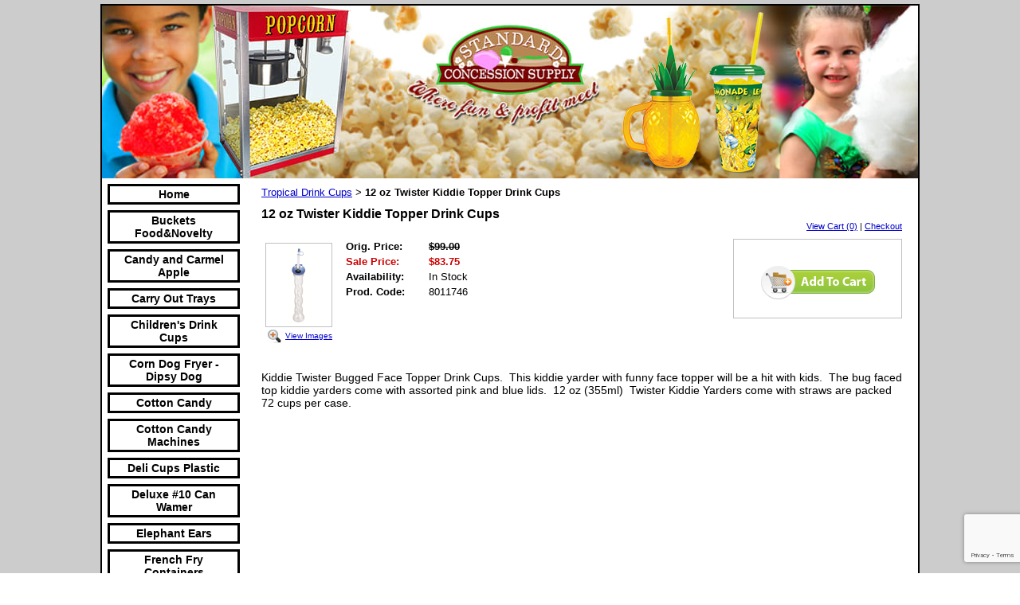

--- FILE ---
content_type: text/html; charset=utf-8
request_url: https://www.standardconcessionsupply.com/tropicaldrinkcups/12-oz-Twister-Kiddie-Topper-Drink-Cups.html
body_size: 42862
content:
<!DOCTYPE HTML PUBLIC "-//W3C//DTD HTML 4.01 Transitional//EN">
<html>
	<head>
		<title>12 oz Twister Kiddie Topper Drink Cups</title>					
		<meta name="keywords" content="">
		<meta name="description" content="This kiddie yarder with funny face topper will be a hit with kids.  The bug faced top kiddie yarders come with assorted pink and blue lids.  12 oz (355ml)  Twister Kiddie Yarders that come with straws are packed 72 cups per case.">
		
		<link rel="stylesheet" type="text/css" href="/css/template-domain-113165.css?_=1736071328" />
		<link rel="stylesheet" type="text/css" href="/css/designs/templateText.css?_=1476481955" />
		
		
			<link href="https://fonts.googleapis.com/css?family=Arvo" rel="stylesheet" type="text/css">
		
            <link rel="alternate" href="http://m.standardconcessionsupply.com/page/subpage/tropicaldrinkcups/12-oz-Twister-Kiddie-Topper-Drink-Cups.htm">
        
	
<!-- OpenGraph Support: http://ogp.me -->
<meta property="og:title" content="12 oz Twister Kiddie Topper Drink Cups" />
<meta property="og:description" content="&lt;p&gt;&lt;span style=&quot;font-size:14px;&quot;&gt;Kiddie Twister Bugged Face Topper Drink Cups. &amp;nbsp;This kiddie yarder with funny face topper will be a hit with kids. &amp;nbsp;The bug faced top kiddie yarders come with assorted pink and blue lids. &amp;nbsp;12 oz kiddie yarders are packed 72 cups per case&lt;/span&gt;.&lt;/p&gt;
&lt;p style=&quot;text-align: center;&quot;&gt;&lt;img alt=&quot;Twister Kiddie Emoji Topper Drink Cup&quot; src=&quot;/i/Emoji_kiddie_topper_8011746_Pink.png&quot; style=&quot;width: 60px; height: 210px;&quot; /&gt;&lt;/p&gt;
" />
<meta property="og:type" content="product" />
<meta property="og:url" content="http://www.standardconcessionsupply.com/tropicaldrinkcups/12-oz-Twister-Kiddie-Topper-Drink-Cups.html" />
<meta property="og:site_name" content="standardconcessionsupply.com" />
<meta property="og:price:amount" content="83.75" />
<meta property="og:price:currency" content="USD" />
<meta property="og:price:availability" content="in stock" />
<meta property="og:image" content="http://www.standardconcessionsupply.com/i/emoji_kiddie_topper_8011746_Blue.png" /><link rel="image_src" href="http://www.standardconcessionsupply.com/i/emoji_kiddie_topper_8011746_Blue.png" /><script src="https://www.google.com/recaptcha/api.js?render=6LcTtVYaAAAAAIkghv5-OJoiNNb_pHtFi_NYT22f"></script><script src="//ajax.googleapis.com/ajax/libs/jquery/1.6.1/jquery.min.js" type="text/javascript" language="javascript"></script> <script src="/_js/jquery/extensions.js" type="text/javascript" language="javascript"></script> 
						<script type="text/javascript" language="javascript">
							jQuery.noConflict(); 
						</script>
					<!--[if IE]><script type="text/javascript" src="/_js/v2/iequirks-min.js?_=1476481955"></script><![endif]--></head>
	<body id="quirks" topmargin="0" bottommargin="0" leftmargin="0" rightmargin="0" marginwidth="0" marginheight="0">
	
		<!-- Admin -->
		
		
		<table cellspacing="0" cellpadding="5" bgcolor="cccccc" width="100%" height="100%">
			<tr>
				<td valign="top">
					<table cellspacing="0" cellpadding="2" bgcolor="000000" border="0" width="700" align="center">
					<tr>
						<td valign="top">
							<table cellspacing="0" cellpadding="0" border="0" width="100%">
								
							
								<!-- HEADER -->
								
	<tr>
		<td valign="top">
			<div id="templateHeader" class="hasHeaderImages" style="width:100%;height:217px;position:relative;margin:0px;padding:0px;overflow:hidden;background-color:none;">
				<table cellspacing="0" height="217" cellpadding="0" border="0" width="100%">
				<tr>
					
						<td><a href="/"><img src="/f/design/t_header_left.png?_=1736071328" width="1024" height="217" border="0" alt="Header Graphic"></a></td>
					
					<td  width="100%"></td>
					
				</tr>
				</table>
				<img id="cover" src="/s.gif" width="100%" height="217">
				
					<div id="layer1Text" class="layerTextInit" style="display:none;"></div>
				
					<div id="layer2Text" class="layerTextInit" style="display:none;"></div>
				
					<div id="layer3Text" class="layerTextInit" style="display:none;"></div>
				
				<a id="homeLink" href="/"><img id="cover2" src="/s.gif" width="0" height="0"></a>
			</div>
		</td>
	</tr>

								<tr>
									<td height="100%">
										<table cellspacing="0" cellpadding="0" border="0" width="100%">
											<tr>
												<td id="cm-navigation">
	<table cellspacing="7" cellpadding="0" border="0">
		
				<tr>
			
				<td>
					<table cellspacing="3" cellpadding="0" border="0" width="100%">
						<tr>
			
			
			<td class="link">
				<a href="/index.html" onclick="return false;" class="link">Home</a>
				
			</td>
			
			
						</tr>
					</table>
				</td>
			
				</tr>
			
				<tr>
			
				<td>
					<table cellspacing="3" cellpadding="0" border="0" width="100%">
						<tr>
			
			
			<td class="link">
				<a href="/buckets-food-novelty.html" onclick="return false;" class="link">Buckets   Food&amp;Novelty</a>
				
			</td>
			
			
						</tr>
					</table>
				</td>
			
				</tr>
			
				<tr>
			
				<td>
					<table cellspacing="3" cellpadding="0" border="0" width="100%">
						<tr>
			
			
			<td class="link">
				<a href="/candy_and_caramel_apples.html" onclick="return false;" class="link">Candy and Carmel Apple</a>
				
			</td>
			
			
						</tr>
					</table>
				</td>
			
				</tr>
			
				<tr>
			
				<td>
					<table cellspacing="3" cellpadding="0" border="0" width="100%">
						<tr>
			
			
			<td class="link">
				<a href="/carry-out-trays.html" onclick="return false;" class="link">Carry Out Trays</a>
				
			</td>
			
			
						</tr>
					</table>
				</td>
			
				</tr>
			
				<tr>
			
				<td>
					<table cellspacing="3" cellpadding="0" border="0" width="100%">
						<tr>
			
			
			<td class="link">
				<a href="/childrens_drink_cups.html" onclick="return false;" class="link">Children's Drink Cups</a>
				
			</td>
			
			
						</tr>
					</table>
				</td>
			
				</tr>
			
				<tr>
			
				<td>
					<table cellspacing="3" cellpadding="0" border="0" width="100%">
						<tr>
			
			
			<td class="link">
				<a href="/Paragon-corn-dog-fryer.html" onclick="return false;" class="link">Corn Dog Fryer -Dipsy Dog</a>
				
			</td>
			
			
						</tr>
					</table>
				</td>
			
				</tr>
			
				<tr>
			
				<td>
					<table cellspacing="3" cellpadding="0" border="0" width="100%">
						<tr>
			
			
			<td class="link">
				<a href="/cottoncandy.html" onclick="return false;" class="link">Cotton Candy</a>
				
			</td>
			
			
						</tr>
					</table>
				</td>
			
				</tr>
			
				<tr>
			
				<td>
					<table cellspacing="3" cellpadding="0" border="0" width="100%">
						<tr>
			
			
			<td class="link">
				<a href="/Commercial-cotton-candy-machines.html" onclick="return false;" class="link">Cotton Candy Machines</a>
				
					<table cellspacing="0" cellpadding="0" border="0">
						
							<tr>
								<td class="link">
									<a href="/info_cottoncandy_machines.html">Info CottonCandy Machines</a>
								</td>
							</tr>
						
							<tr>
								<td class="link">
									<a href="/History_of_cotton_candy.html">History of Cotton Candy</a>
								</td>
							</tr>
						
					</table>
				
			</td>
			
			
						</tr>
					</table>
				</td>
			
				</tr>
			
				<tr>
			
				<td>
					<table cellspacing="3" cellpadding="0" border="0" width="100%">
						<tr>
			
			
			<td class="link">
				<a href="/deli-cups.html" onclick="return false;" class="link">Deli Cups Plastic</a>
				
			</td>
			
			
						</tr>
					</table>
				</td>
			
				</tr>
			
				<tr>
			
				<td>
					<table cellspacing="3" cellpadding="0" border="0" width="100%">
						<tr>
			
			
			<td class="link">
				<a href="/deluxe_10_can_wamer.html" onclick="return false;" class="link">Deluxe #10 Can Wamer</a>
				
			</td>
			
			
						</tr>
					</table>
				</td>
			
				</tr>
			
				<tr>
			
				<td>
					<table cellspacing="3" cellpadding="0" border="0" width="100%">
						<tr>
			
			
			<td class="link">
				<a href="/elephant-ears.html" onclick="return false;" class="link">Elephant Ears</a>
				
			</td>
			
			
						</tr>
					</table>
				</td>
			
				</tr>
			
				<tr>
			
				<td>
					<table cellspacing="3" cellpadding="0" border="0" width="100%">
						<tr>
			
			
			<td class="link">
				<a href="/frenchfry.html" onclick="return false;" class="link">French Fry Containers</a>
				
			</td>
			
			
						</tr>
					</table>
				</td>
			
				</tr>
			
				<tr>
			
				<td>
					<table cellspacing="3" cellpadding="0" border="0" width="100%">
						<tr>
			
			
			<td class="link">
				<a href="/fun-at-the-fair.html" onclick="return false;" class="link">Fun At The Fair</a>
				
			</td>
			
			
						</tr>
					</table>
				</td>
			
				</tr>
			
				<tr>
			
				<td>
					<table cellspacing="3" cellpadding="0" border="0" width="100%">
						<tr>
			
			
			<td class="link">
				<a href="/funnelcakes.html" onclick="return false;" class="link">Funnel Cake Fryer-Supply</a>
				
			</td>
			
			
						</tr>
					</table>
				</td>
			
				</tr>
			
				<tr>
			
				<td>
					<table cellspacing="3" cellpadding="0" border="0" width="100%">
						<tr>
			
			
			<td class="link">
				<a href="/Home_Theater_Popcorn_Machines.html" onclick="return false;" class="link">Home Theater Poppers</a>
				
					<table cellspacing="0" cellpadding="0" border="0">
						
							<tr>
								<td class="link">
									<a href="/home_cinema_experience.html">Home Cinema Experience</a>
								</td>
							</tr>
						
							<tr>
								<td class="link">
									<a href="/abouthometheaterpopcornmachines.html">About HomeTheater Poppers</a>
								</td>
							</tr>
						
					</table>
				
			</td>
			
			
						</tr>
					</table>
				</td>
			
				</tr>
			
				<tr>
			
				<td>
					<table cellspacing="3" cellpadding="0" border="0" width="100%">
						<tr>
			
			
			<td class="link">
				<a href="/holiday-cups.html" onclick="return false;" class="link">Holiday Cups</a>
				
			</td>
			
			
						</tr>
					</table>
				</td>
			
				</tr>
			
				<tr>
			
				<td>
					<table cellspacing="3" cellpadding="0" border="0" width="100%">
						<tr>
			
			
			<td class="link">
				<a href="/hot-cups.html" onclick="return false;" class="link">Hot Cups</a>
				
			</td>
			
			
						</tr>
					</table>
				</td>
			
				</tr>
			
				<tr>
			
				<td>
					<table cellspacing="3" cellpadding="0" border="0" width="100%">
						<tr>
			
			
			<td class="link">
				<a href="/hotdogmachines.html" onclick="return false;" class="link">Hot Dog Machines</a>
				
			</td>
			
			
						</tr>
					</table>
				</td>
			
				</tr>
			
				<tr>
			
				<td>
					<table cellspacing="3" cellpadding="0" border="0" width="100%">
						<tr>
			
			
			<td class="link">
				<a href="/ice-cream-cone-dip.html" onclick="return false;" class="link">Ice Cream Cone Dip</a>
				
			</td>
			
			
						</tr>
					</table>
				</td>
			
				</tr>
			
				<tr>
			
				<td>
					<table cellspacing="3" cellpadding="0" border="0" width="100%">
						<tr>
			
			
			<td class="link">
				<a href="/kurly-straws.html" onclick="return false;" class="link">Kurly Straws</a>
				
			</td>
			
			
						</tr>
					</table>
				</td>
			
				</tr>
			
				<tr>
			
				<td>
					<table cellspacing="3" cellpadding="0" border="0" width="100%">
						<tr>
			
			
			<td class="link">
				<a href="/kettlecornpopcorn.html" onclick="return false;" class="link">Kettle Corn Popcorn</a>
				
			</td>
			
			
						</tr>
					</table>
				</td>
			
				</tr>
			
				<tr>
			
				<td>
					<table cellspacing="3" cellpadding="0" border="0" width="100%">
						<tr>
			
			
			<td class="link">
				<a href="/lemonade.html" onclick="return false;" class="link">Lemonade Cups</a>
				
			</td>
			
			
						</tr>
					</table>
				</td>
			
				</tr>
			
				<tr>
			
				<td>
					<table cellspacing="3" cellpadding="0" border="0" width="100%">
						<tr>
			
			
			<td class="link">
				<a href="/microwavepopcorn.html" onclick="return false;" class="link">Microwave Popcorn</a>
				
			</td>
			
			
						</tr>
					</table>
				</td>
			
				</tr>
			
				<tr>
			
				<td>
					<table cellspacing="3" cellpadding="0" border="0" width="100%">
						<tr>
			
			
			<td class="link">
				<a href="/nachos.html" onclick="return false;" class="link">Nachos</a>
				
			</td>
			
			
						</tr>
					</table>
				</td>
			
				</tr>
			
				<tr>
			
				<td>
					<table cellspacing="3" cellpadding="0" border="0" width="100%">
						<tr>
			
			
			<td class="link">
				<a href="/Pizza_Warmers_Pizza_Supplies.html" onclick="return false;" class="link">Pizza Wamers and Supplies</a>
				
			</td>
			
			
						</tr>
					</table>
				</td>
			
				</tr>
			
				<tr>
			
				<td>
					<table cellspacing="3" cellpadding="0" border="0" width="100%">
						<tr>
			
			
			<td class="link">
				<a href="/popcornbowls.html" onclick="return false;" class="link">Popcorn Bowls</a>
				
			</td>
			
			
						</tr>
					</table>
				</td>
			
				</tr>
			
				<tr>
			
				<td>
					<table cellspacing="3" cellpadding="0" border="0" width="100%">
						<tr>
			
			
			<td class="link">
				<a href="/foodtoppingwarmer.html" onclick="return false;" class="link">Popcorn Butter Top Warmer</a>
				
			</td>
			
			
						</tr>
					</table>
				</td>
			
				</tr>
			
				<tr>
			
				<td>
					<table cellspacing="3" cellpadding="0" border="0" width="100%">
						<tr>
			
			
			<td class="link">
				<a href="/popcornkettlecleaners.html" onclick="return false;" class="link">Popcorn Cleaning Kit</a>
				
			</td>
			
			
						</tr>
					</table>
				</td>
			
				</tr>
			
				<tr>
			
				<td>
					<table cellspacing="3" cellpadding="0" border="0" width="100%">
						<tr>
			
			
			<td class="link">
				<a href="/popcornmachines.html" onclick="return false;" class="link">Popcorn Machines</a>
				
					<table cellspacing="0" cellpadding="0" border="0">
						
							<tr>
								<td class="link">
									<a href="/popcorn-machines.html">Poker Popcorn Machine</a>
								</td>
							</tr>
						
							<tr>
								<td class="link">
									<a href="/about_popcorn_machines.html">About Popcorn Machines</a>
								</td>
							</tr>
						
					</table>
				
			</td>
			
			
						</tr>
					</table>
				</td>
			
				</tr>
			
				<tr>
			
				<td>
					<table cellspacing="3" cellpadding="0" border="0" width="100%">
						<tr>
			
			
			<td class="link">
				<a href="/popcorn_popcorn_machines.html" onclick="return false;" class="link">Popcorn Poppers</a>
				
			</td>
			
			
						</tr>
					</table>
				</td>
			
				</tr>
			
				<tr>
			
				<td>
					<table cellspacing="3" cellpadding="0" border="0" width="100%">
						<tr>
			
			
			<td class="link">
				<a href="/commercialpopcornmachineuse.html" onclick="return false;" class="link">Using a Commercial Popper</a>
				
			</td>
			
			
						</tr>
					</table>
				</td>
			
				</tr>
			
				<tr>
			
				<td>
					<table cellspacing="3" cellpadding="0" border="0" width="100%">
						<tr>
			
			
			<td class="link">
				<a href="/popcornsupplies.html" onclick="return false;" class="link">Popcorn Supplies</a>
				
					<table cellspacing="0" cellpadding="0" border="0">
						
							<tr>
								<td class="link">
									<a href="/page/page/3650836.htm">Popcorn Mickey Mouse</a>
								</td>
							</tr>
						
					</table>
				
			</td>
			
			
						</tr>
					</table>
				</td>
			
				</tr>
			
				<tr>
			
				<td>
					<table cellspacing="3" cellpadding="0" border="0" width="100%">
						<tr>
			
			
			<td class="link">
				<a href="/portable-sink.html" onclick="return false;" class="link">Portable Sink</a>
				
			</td>
			
			
						</tr>
					</table>
				</td>
			
				</tr>
			
				<tr>
			
				<td>
					<table cellspacing="3" cellpadding="0" border="0" width="100%">
						<tr>
			
			
			<td class="link">
				<a href="/pretzels.html" onclick="return false;" class="link">Pretzels</a>
				
			</td>
			
			
						</tr>
					</table>
				</td>
			
				</tr>
			
				<tr>
			
				<td>
					<table cellspacing="3" cellpadding="0" border="0" width="100%">
						<tr>
			
			
			<td class="link">
				<a href="/Commercial-Snow-Cone-Machines.html" onclick="return false;" class="link">Snow Cone Machines</a>
				
			</td>
			
			
						</tr>
					</table>
				</td>
			
				</tr>
			
				<tr>
			
				<td>
					<table cellspacing="3" cellpadding="0" border="0" width="100%">
						<tr>
			
			
			<td class="link">
				<a href="/Snow-Cone-Supplies.html" onclick="return false;" class="link">Snow Cone Products</a>
				
					<table cellspacing="0" cellpadding="0" border="0">
						
							<tr>
								<td class="link">
									<a href="/aboutsnowcones.html">About Snow Cones</a>
								</td>
							</tr>
						
					</table>
				
			</td>
			
			
						</tr>
					</table>
				</td>
			
				</tr>
			
				<tr>
			
				<td>
					<table cellspacing="3" cellpadding="0" border="0" width="100%">
						<tr>
			
			
			<td class="link">
				<a href="/souvenir-drink-cups.html" onclick="return false;" class="link">Souvenir Drink Cups</a>
				
			</td>
			
			
						</tr>
					</table>
				</td>
			
				</tr>
			
				<tr>
			
				<td>
					<table cellspacing="3" cellpadding="0" border="0" width="100%">
						<tr>
			
			
			<td class="link">
				<a href="/stovetoppopcornpoppers.html" onclick="return false;" class="link">Stove Top Popcorn Poppers</a>
				
			</td>
			
			
						</tr>
					</table>
				</td>
			
				</tr>
			
				<tr>
			
				<td>
					<table cellspacing="3" cellpadding="0" border="0" width="100%">
						<tr>
			
			
			<td class="link">
				<a href="/tropicaldrinkcups.html" onclick="return false;" class="link">Tropical Drink Cups</a>
				
			</td>
			
			
						</tr>
					</table>
				</td>
			
				</tr>
			
				<tr>
			
				<td>
					<table cellspacing="3" cellpadding="0" border="0" width="100%">
						<tr>
			
			
			<td class="link">
				<a href="/Holiday-Inflatables.html" onclick="return false;" class="link">Holiday Inflatables</a>
				
			</td>
			
			
						</tr>
					</table>
				</td>
			
				</tr>
			
				<tr>
			
				<td>
					<table cellspacing="3" cellpadding="0" border="0" width="100%">
						<tr>
			
			
			<td class="link">
				<a href="/valentine_inflatables.html" onclick="return false;" class="link">Valentine Inflatables</a>
				
			</td>
			
			
						</tr>
					</table>
				</td>
			
				</tr>
			
				<tr>
			
				<td>
					<table cellspacing="3" cellpadding="0" border="0" width="100%">
						<tr>
			
			
			<td class="link">
				<a href="/mardi-gras-inflatables.html" onclick="return false;" class="link">Mardi Gras Inflatables</a>
				
			</td>
			
			
						</tr>
					</table>
				</td>
			
				</tr>
			
				<tr>
			
				<td>
					<table cellspacing="3" cellpadding="0" border="0" width="100%">
						<tr>
			
			
			<td class="link">
				<a href="/stpatricksdayinflatable.html" onclick="return false;" class="link">StPatricks Day Inflatable</a>
				
			</td>
			
			
						</tr>
					</table>
				</td>
			
				</tr>
			
				<tr>
			
				<td>
					<table cellspacing="3" cellpadding="0" border="0" width="100%">
						<tr>
			
			
			<td class="link">
				<a href="/easterinflatables.html" onclick="return false;" class="link">Easter Inflatables</a>
				
			</td>
			
			
						</tr>
					</table>
				</td>
			
				</tr>
			
				<tr>
			
				<td>
					<table cellspacing="3" cellpadding="0" border="0" width="100%">
						<tr>
			
			
			<td class="link">
				<a href="/cinco-de-mayo-inflatables.html" onclick="return false;" class="link">Cinco De Mayo Inflatables</a>
				
			</td>
			
			
						</tr>
					</table>
				</td>
			
				</tr>
			
				<tr>
			
				<td>
					<table cellspacing="3" cellpadding="0" border="0" width="100%">
						<tr>
			
			
			<td class="link">
				<a href="/MothersDayInflatable.html" onclick="return false;" class="link">Mothers Day Inflatable</a>
				
			</td>
			
			
						</tr>
					</table>
				</td>
			
				</tr>
			
				<tr>
			
				<td>
					<table cellspacing="3" cellpadding="0" border="0" width="100%">
						<tr>
			
			
			<td class="link">
				<a href="/graduation-inflatables.html" onclick="return false;" class="link">Graduation Inflatables</a>
				
			</td>
			
			
						</tr>
					</table>
				</td>
			
				</tr>
			
				<tr>
			
				<td>
					<table cellspacing="3" cellpadding="0" border="0" width="100%">
						<tr>
			
			
			<td class="link">
				<a href="/party-inflatables.html" onclick="return false;" class="link">Party Inflatables</a>
				
			</td>
			
			
						</tr>
					</table>
				</td>
			
				</tr>
			
				<tr>
			
				<td>
					<table cellspacing="3" cellpadding="0" border="0" width="100%">
						<tr>
			
			
			<td class="link">
				<a href="/patrioticinflatables.html" onclick="return false;" class="link">Patriotic Inflatables</a>
				
			</td>
			
			
						</tr>
					</table>
				</td>
			
				</tr>
			
				<tr>
			
				<td>
					<table cellspacing="3" cellpadding="0" border="0" width="100%">
						<tr>
			
			
			<td class="link">
				<a href="/thanksgivinginflatables.html" onclick="return false;" class="link">Thanksgiving Inflatables</a>
				
			</td>
			
			
						</tr>
					</table>
				</td>
			
				</tr>
			
				<tr>
			
				<td>
					<table cellspacing="3" cellpadding="0" border="0" width="100%">
						<tr>
			
			
			<td class="link">
				<a href="/hanukkahinflatables.html" onclick="return false;" class="link">Hanukkah Inflatables</a>
				
			</td>
			
			
						</tr>
					</table>
				</td>
			
				</tr>
			
				<tr>
			
				<td>
					<table cellspacing="3" cellpadding="0" border="0" width="100%">
						<tr>
			
			
			<td class="link">
				<a href="/christmaslightedlawnsets.html" onclick="return false;" class="link">Christmas Lawn Decoration</a>
				
			</td>
			
			
						</tr>
					</table>
				</td>
			
				</tr>
			
				<tr>
			
				<td>
					<table cellspacing="3" cellpadding="0" border="0" width="100%">
						<tr>
			
			
			<td class="link">
				<a href="/Christmas-Inflatables.html" onclick="return false;" class="link">Christmas Inflatables</a>
				
			</td>
			
			
						</tr>
					</table>
				</td>
			
				</tr>
			
				<tr>
			
				<td>
					<table cellspacing="3" cellpadding="0" border="0" width="100%">
						<tr>
			
			
			<td class="link">
				<a href="/top-7-2022-Christmas-inflatables.html" onclick="return false;" class="link">Top 7 XMAS Inflatables</a>
				
			</td>
			
			
						</tr>
					</table>
				</td>
			
				</tr>
			
				<tr>
			
				<td>
					<table cellspacing="3" cellpadding="0" border="0" width="100%">
						<tr>
			
			
			<td class="link">
				<a href="/christmasinflatable_magic.html" onclick="return false;" class="link">ChristmasInflatable Magic</a>
				
			</td>
			
			
						</tr>
					</table>
				</td>
			
				</tr>
			
				<tr>
			
				<td>
					<table cellspacing="3" cellpadding="0" border="0" width="100%">
						<tr>
			
			
			<td class="link">
				<a href="/christmaswreaths.html" onclick="return false;" class="link">Live Christmas Wreaths</a>
				
			</td>
			
			
						</tr>
					</table>
				</td>
			
				</tr>
			
				<tr>
			
				<td>
					<table cellspacing="3" cellpadding="0" border="0" width="100%">
						<tr>
			
			
			<td class="link">
				<a href="/Standard-Concession-Supply-Loyalty-Program.html" onclick="return false;" class="link">Loyalty Cash Back Program</a>
				
			</td>
			
			
						</tr>
					</table>
				</td>
			
				</tr>
			
				<tr>
			
				<td>
					<table cellspacing="3" cellpadding="0" border="0" width="100%">
						<tr>
			
			
			<td class="link">
				<a href="/page/page/3935972.htm" onclick="return false;" class="link"></a>
				
			</td>
			
			
						</tr>
					</table>
				</td>
			
				</tr>
			
				<tr>
			
				<td>
					<table cellspacing="3" cellpadding="0" border="0" width="100%">
						<tr>
			
			
			<td class="link">
				<a href="/page/page/3936004.htm" onclick="return false;" class="link">Popcorn Articles</a>
				
			</td>
			
			
						</tr>
					</table>
				</td>
			
				</tr>
			
				<tr>
			
				<td>
					<table cellspacing="3" cellpadding="0" border="0" width="100%">
						<tr>
			
			
			<td class="link">
				<a href="/page/page/831811.htm" onclick="return false;" class="link">Popcorn and Diabetes News</a>
				
			</td>
			
			
						</tr>
					</table>
				</td>
			
				</tr>
			
				<tr>
			
				<td>
					<table cellspacing="3" cellpadding="0" border="0" width="100%">
						<tr>
			
			
			<td class="link">
				<a href="/page/page/1140451.htm" onclick="return false;" class="link">History of Popcorn</a>
				
			</td>
			
			
						</tr>
					</table>
				</td>
			
				</tr>
			
				<tr>
			
				<td>
					<table cellspacing="3" cellpadding="0" border="0" width="100%">
						<tr>
			
			
			<td class="link">
				<a href="/page/page/1227074.htm" onclick="return false;" class="link">4th of July Patriotic Pop</a>
				
			</td>
			
			
						</tr>
					</table>
				</td>
			
				</tr>
			
				<tr>
			
				<td>
					<table cellspacing="3" cellpadding="0" border="0" width="100%">
						<tr>
			
			
			<td class="link">
				<a href="/popcornfacts.html" onclick="return false;" class="link">Popcorn Facts</a>
				
			</td>
			
			
						</tr>
					</table>
				</td>
			
				</tr>
			
				<tr>
			
				<td>
					<table cellspacing="3" cellpadding="0" border="0" width="100%">
						<tr>
			
			
			<td class="link">
				<a href="/page/page/3836635.htm" onclick="return false;" class="link">Fun Things with Popcorn</a>
				
			</td>
			
			
						</tr>
					</table>
				</td>
			
				</tr>
			
				<tr>
			
				<td>
					<table cellspacing="3" cellpadding="0" border="0" width="100%">
						<tr>
			
			
			<td class="link">
				<a href="/feedback.html" onclick="return false;" class="link">Feedback</a>
				
			</td>
			
			
						</tr>
					</table>
				</td>
			
				</tr>
			
				<tr>
			
				<td>
					<table cellspacing="3" cellpadding="0" border="0" width="100%">
						<tr>
			
			
			<td class="link">
				<a href="/page/page/849492.htm" onclick="return false;" class="link">Contact</a>
				
			</td>
			
			
						</tr>
					</table>
				</td>
			
				</tr>
			
				<tr>
			
				<td>
					<table cellspacing="3" cellpadding="0" border="0" width="100%">
						<tr>
			
			
			<td class="link">
				<a href="/return-policy.html" onclick="return false;" class="link">Return Policy</a>
				
			</td>
			
			
						</tr>
					</table>
				</td>
			
				</tr>
			
				<tr>
			
				<td>
					<table cellspacing="3" cellpadding="0" border="0" width="100%">
						<tr>
			
			
			<td class="link">
				<a href="/canadian_.html" onclick="return false;" class="link">Canadian Shipping Policy</a>
				
			</td>
			
			
						</tr>
					</table>
				</td>
			
				</tr>
			
				<tr>
			
				<td>
					<table cellspacing="3" cellpadding="0" border="0" width="100%">
						<tr>
			
			
			<td class="link">
				<a href="/community-resources.html" onclick="return false;" class="link">Community Resources</a>
				
			</td>
			
			
						</tr>
					</table>
				</td>
			
				</tr>
			
				<tr>
			
				<td>
					<table cellspacing="3" cellpadding="0" border="0" width="100%">
						<tr>
			
			
			<td class="link">
				<a href="/aboutus.html" onclick="return false;" class="link">About Us</a>
				
			</td>
			
			
						</tr>
					</table>
				</td>
			
				</tr>
			
				<tr>
			
				<td>
					<table cellspacing="3" cellpadding="0" border="0" width="100%">
						<tr>
			
			
			<td class="link">
				<a href="/newsletters.html" onclick="return false;" class="link">Sign Up For Newsletter</a>
				
			</td>
			
			
						</tr>
					</table>
				</td>
			
				</tr>
			
				<tr>
			
				<td>
					<table cellspacing="3" cellpadding="0" border="0" width="100%">
						<tr>
			
			
			<td class="link">
				<a href="/for-hampton-roads-va.html" onclick="return false;" class="link">For Hampton Roads, VA</a>
				
			</td>
			
			
						</tr>
					</table>
				</td>
			
				</tr>
			
				<tr>
			
				<td>
					<table cellspacing="3" cellpadding="0" border="0" width="100%">
						<tr>
			
			
			<td class="link">
				<a href="/site-map.html" onclick="return false;" class="link">Site Map</a>
				
			</td>
			
			
						</tr>
					</table>
				</td>
			
				</tr>
			
				<tr>
			
				<td>
					<table cellspacing="3" cellpadding="0" border="0" width="100%">
						<tr>
			
			
			<td class="link">
				<a href="/privacy-statement.html" onclick="return false;" class="link">Privacy Statement</a>
				
			</td>
			
			
						</tr>
					</table>
				</td>
			
				</tr>
			
				<tr>
			
				<td>
					<table cellspacing="3" cellpadding="0" border="0" width="100%">
						<tr>
			
			
			<td class="link">
				<a href="/giftcards.html" onclick="return false;" class="link">GiftCards</a>
				
			</td>
			
			
						</tr>
					</table>
				</td>
			
				</tr>
			
				<tr>
			
				<td>
					<table cellspacing="3" cellpadding="0" border="0" width="100%">
						<tr>
			
			
			<td class="link">
				<a href="/page/page/9092149.htm" onclick="return false;" class="link">View Cart</a>
				
			</td>
			
			
						</tr>
					</table>
				</td>
			
				</tr>
			
				<tr>
			
				<td>
					<table cellspacing="3" cellpadding="0" border="0" width="100%">
						<tr>
			
			
			<td class="link">
				<a href="/shipping-policy.html" onclick="return false;" class="link">Shipping Policy</a>
				
			</td>
			
			
						</tr>
					</table>
				</td>
			
				</tr>
			
	</table>
	
	<!-- Template JS -->
	<script type="text/javascript" src="https://ajax.googleapis.com/ajax/libs/jqueryui/1.8.13/jquery-ui.min.js?_=1476481955"></script>
	<script type="text/javascript" src="/_js/v2/jquery.cm.navigation-min.js?_=1476481955"></script>
	<script type="text/javascript">CM.navigation.init({indexPosition:3});</script>
</td> 
												<td height="100%" bgcolor="ffffff" valign="top">
													<table height="100%" cellspacing="0" cellpadding="20" border="0" width="100%" bgcolor="ffffff">
														<tr>
															<td valign="top" style="padding:10px 20px;padding-left:;">
															
																<!-- Breadcrumbs -->
																<font face="arial" size="2">
	
			<a href="/tropicaldrinkcups.html">Tropical Drink Cups</a> <font face="courier">&gt;</font>
		
			<strong>12 oz Twister Kiddie Topper Drink Cups</strong>
		
	<table height="10"><tr><td></td></tr></table>
</font>
																
																<!-- Title -->
																
																	<font size="4"><strong><div style="font:bold  16px arial;color:#000000">12 oz Twister Kiddie Topper Drink Cups</div></strong></font>
																
																
																<!-- Subtitle -->
																
																
																<!-- Errors -->
																
								
																<!-- DISPLAY CONTENT -->
																
	<link rel="stylesheet" type="text/css" href="/_js/fancybox/jquery.fancybox-1.3.4.css" />
	<script type="text/javascript" src="/_js/fancybox/jquery.fancybox-1.3.4.pack.js"></script>
	
	<script type="text/javascript">jQuery(document).ready(function(){jQuery('a.gallery').fancybox({titlePosition:'inside'});});</script>
	<style type="text/css">#fancybox-left-ico{left:20px;}#fancybox-right-ico{right:20px;left:auto;}</style>
	
	
		<div itemscope="itemscope" itemtype="http://schema.org/Product">
			<script type="text/javascript" src="/_js/v2/cm.catalog.item-min.js"></script>
<script language="javascript" type="text/javascript">
	function limitText(limitField, limitCount, limitNum) {
		if (limitField.value.length > limitNum) {
			var prevTop = limitField.scrollTop;
			limitField.value = limitField.value.substring(0, limitNum);
			limitField.value = limitField.value;
			limitField.scrollTop = prevTop;
		} else {
			limitCount.innerHTML = limitNum - limitField.value.length;
		}
	}
</script>

<input type="hidden" id="catalogId" name="catalogId" value="10332354" />
<input type="hidden" id="domainId" name="domainId" value="113165" />
<input type="hidden" id="outOfStockStatusText" name="outOfStockStatusText" value="This product is back-ordered; it is unavailable for ordering at this time please come back or continue shopping." />

<div style="text-align:right;font-family:Arial;font-size:11px;margin-bottom:10px;">
		<a href="/cart/cart.htm?url=6135859">View Cart (0)</a> | <a href="/cart/checkout.htm">Checkout</a>
</div>


	<div id="cartBox">
		<form id="cartForm" name="cartForm" action="/cart/add_item_to_cart/6135859/10332354.htm" method="post" style="margin:0;">
			<div itemprop="offers">
				
					<div itemscope="itemscope" itemtype="http://schema.org/Offer" style="display:none;">
						<meta itemprop="name" content="12 oz Twister Kiddie Topper Drink Cups" />
						<meta itemprop="price" content="83.75" />
						<meta itemprop="priceCurrency" content="USD" />
						<link itemprop="availability" href="http://schema.org/InStock" content="In Stock" />
					</div>
				
					<input type="hidden" name="option_1" value="" />
				
					<input type="hidden" name="option_2" value="" />
				
					<input type="hidden" name="option_3" value="" />
				
					<input type="hidden" name="comments" value="" />
				
	
				<br />
				<div id="unavailableMessage">
					The product you selected is currently unavailable.
				</div>
				<div class="buttons">
					<input type="image" src="/h/shared/cartButtons/Large_Shopping_Cart/green.gif" border="0" alt="Add to Cart" />
					
				</div>
			</div>
				
			<input type="hidden" name="process" value="yes" />
			<input type="hidden" id="sectionId" name="sectionId" value="6135859" />
			<input type="hidden" name="item_id" value="10332354" />
			<input type="hidden" name="quantity" value="1" />
			
<script>
    grecaptcha.ready(function() {
        grecaptcha.execute("6LcTtVYaAAAAAIkghv5-OJoiNNb_pHtFi_NYT22f", {action:"validate_captcha"})
                  .then(function(token) {
            document.getElementById("g-recaptcha-response0").value = token;
        });
    });
</script>

<input type="hidden" id="g-recaptcha-response0" class="g-recaptcha-response" name="g-recaptcha-response">
<input type="hidden" name="action" value="validate_captcha">
<label class="hpField" for="yourName0"></label>
<input class="hpField" autocomplete="off" type="text" id="yourName0" name="yourName" placeholder="Your name here" value="">
			
			
		</form>
	</div>


			<table cellspacing="0" cellpadding="0" border="0">
				<tr>
					
						<td valign="top" align="center">
							<meta itemprop="image" content="http://www.standardconcessionsupply.com/i/emoji_kiddie_topper_8011746_Blue.png" />
						
							<div style="font:10px arial;margin:5px;">
								<a name="gallery" class="gallery" href="/i/emoji_kiddie_topper_8011746_Blue.png" rel="catalog" title="12 oz Twister Kiddie Topper Drink Cups" style="text-decoration: none;">
									<div style="border:1px solid silver;padding:2px;">
										<img src="/t/emoji_kiddie_topper_8011746_Blue.png" border="0" alt="12 oz Twister Kiddie Topper Drink Cups"><br />
									</div>
									<span class="zoom" style="text-align:left;">
										<img class="zoom" src="/s/gallery/enlarge.png" style="border:0;padding:2px;vertical-align:middle;">
									</span>
									<span style="text-decoration:underline;">View Images</span>
								</a>
								<div id="thumbHiddenDiv" style="display:none;position:absolute;top:-9999px;left:-9999px;">
									 
								</div>
							</div>
							<br style="clear:both;">
						</td>
						<td width="10"><img src="/s.gif" width="10" height="1" /></td>
					
					
					<td valign="top">
						<meta itemprop="name" content="12 oz Twister Kiddie Topper Drink Cups" />
						<meta itemprop="description" content="&lt;p&gt;&lt;span style=&quot;font-size:14px;&quot;&gt;Kiddie Twister Bugged Face Topper Drink Cups. &amp;nbsp;This kiddie yarder with funny face topper will be a hit with kids. &amp;nbsp;The bug faced top kiddie yarders come with assorted pink and blue lids. &amp;nbsp;12 oz (355ml) &amp;nbsp;Twister Kiddie Yarders come with straws are packed 72 cups per case.&lt;/span&gt;&lt;/p&gt;
" />
						<meta itemprop="url" content="/tropicaldrinkcups/12-oz-Twister-Kiddie-Topper-Drink-Cups.html" />

						
						
						<table cellspacing="0" cellpadding="2" border="0">
							
								<tr>
									<td align="left" width="100"><strong>Orig. Price:</strong></td>
									<td id="price">
										
											<strong style="text-decoration:line-through;">$99.00</strong><br />
										
									</td>
								</tr>
								<tr id="salePriceRow">
									<td align="left" width="100" style="color:#C00;"><strong>Sale Price:</strong></td>
									<td id="salePrice" style="color:#C00;">
										
											<strong>$83.75</strong><br />
										
									</td>
								</tr>
							
								<tr>
									<td align="left" valign="top"><strong>Availability:</strong></td>
									<td id="availability">In Stock</td>
								</tr>
							
							<tr id="codeRow">
								<td align="left"><strong>Prod. Code:</strong></td>
								<td id="code" nowrap="nowrap">8011746</td>
							</tr>
							
						</table>
					</td>
				</tr>
			</table>
			
			<p></p>
			<p><span style="font-size:14px;">Kiddie Twister Bugged Face Topper Drink Cups. &nbsp;This kiddie yarder with funny face topper will be a hit with kids. &nbsp;The bug faced top kiddie yarders come with assorted pink and blue lids. &nbsp;12 oz (355ml) &nbsp;Twister Kiddie Yarders come with straws are packed 72 cups per case.</span></p>

		</div>
		
		<script>
  (function(i,s,o,g,r,a,m){i['GoogleAnalyticsObject']=r;i[r]=i[r]||function(){
  (i[r].q=i[r].q||[]).push(arguments)},i[r].l=1*new Date();a=s.createElement(o),
  m=s.getElementsByTagName(o)[0];a.async=1;a.src=g;m.parentNode.insertBefore(a,m)
  })(window,document,'script','//www.google-analytics.com/analytics.js','ga');

  ga('create', 'UA-41848836-1', 'standardconcessionsupply.com');
  ga('send', 'pageview');

</script>

<!-- Start of StatCounter Code for DoYourOwnSite -->
<script type="text/javascript">
var sc_project=11422214; 
var sc_invisible=1; 
var sc_security="b66e384a"; 
var scJsHost = (("https:" == document.location.protocol) ?
"https://secure." : "http://www.");
document.write("<sc"+"ript type='text/javascript' src='" +
scJsHost+
"statcounter.com/counter/counter.js'></"+"script>");
</script>
<noscript><div class="statcounter"><a title="hit counter"
href="http://statcounter.com/" target="_blank"><img
class="statcounter"
src="//c.statcounter.com/11422214/0/b66e384a/1/" alt="hit
counter"></a></div></noscript>
<!-- End of StatCounter Code for DoYourOwnSite -->
<!-- DB FEED --><!-- www.hitslink.com/ web tools statistics hit counter code --><script type="text/javascript">//<![CDATA[var ns_data,ns_hp,ns_tz,ns_rf,ns_sr,ns_img,ns_pageName;// The pageName variable can be customized if neededns_pageName=location.pathname;document.cookie='__support_check=1';ns_hp='http';ns_rf=document.referrer;ns_sr=window.location.search;ns_tz=new Date();if(location.href.substr(0,6).toLowerCase()=='https:')ns_hp='https';ns_data='&an='+escape(navigator.appName)+ '&sr='+escape(ns_sr)+'&ck='+document.cookie.length+'&rf='+escape(ns_rf)+'&sl='+escape(navigator.systemLanguage)+'&av='+escape(navigator.appVersion)+'&l='+escape(navigator.language)+'&pf='+escape(navigator.platform)+'&pg='+escape(ns_pageName);ns_data=ns_data+'&cd='+screen.colorDepth+'&rs='+escape(screen.width+ ' x '+screen.height)+'&tz='+ns_tz.getTimezoneOffset()+'&je='+ navigator.javaEnabled();ns_img=new Image();ns_img.src=ns_hp+'://counter.hitslink.com/statistics.asp'+'?v=1&s=209&acct=popcorncc'+ns_data+'&tks='+ns_tz.getTime(); //]]></script><!-- End www.hitslink.com/ statistics web tools hit counter code -->
																
																<!-- Footer -->
																
																	<div style='clear:both;'><p><script type="text/javascript">
    (function() {
      var upfront = document.createElement('SCRIPT'); upfront.type = "text/javascript"; upfront.async = true;
      upfront.src = document.location.protocol + "//upfront.thefind.com/scripts/main/utils-init-ajaxlib/upfront-badgeinit.js";
      upfront.text = "thefind.upfront.init('tf_upfront_badge', '01573e012175e71d6b036849f303c848')";
      document.getElementsByTagName('HEAD')[0].appendChild(upfront);
    })();
  </script><!-- Go to www.addthis.com/dashboard to customize your tools --><script type="text/javascript" src="//s7.addthis.com/js/300/addthis_widget.js#pubid=ra-5230751670f8a3a6"></script></p>
</div>
																
																
																<!-- Referral Link -->
																
								
															</td>
														</tr>
													</table>
												</td>
												
												
											</tr>
										</table>
									</td>
								</tr>
							</table>
						</td>
					</tr>
				</table>
				
				</td>
			</tr>
		</table>
	</body>
</html>

--- FILE ---
content_type: text/html; charset=utf-8
request_url: https://www.google.com/recaptcha/api2/anchor?ar=1&k=6LcTtVYaAAAAAIkghv5-OJoiNNb_pHtFi_NYT22f&co=aHR0cHM6Ly93d3cuc3RhbmRhcmRjb25jZXNzaW9uc3VwcGx5LmNvbTo0NDM.&hl=en&v=PoyoqOPhxBO7pBk68S4YbpHZ&size=invisible&anchor-ms=20000&execute-ms=30000&cb=mlx6s1zf1hk6
body_size: 48884
content:
<!DOCTYPE HTML><html dir="ltr" lang="en"><head><meta http-equiv="Content-Type" content="text/html; charset=UTF-8">
<meta http-equiv="X-UA-Compatible" content="IE=edge">
<title>reCAPTCHA</title>
<style type="text/css">
/* cyrillic-ext */
@font-face {
  font-family: 'Roboto';
  font-style: normal;
  font-weight: 400;
  font-stretch: 100%;
  src: url(//fonts.gstatic.com/s/roboto/v48/KFO7CnqEu92Fr1ME7kSn66aGLdTylUAMa3GUBHMdazTgWw.woff2) format('woff2');
  unicode-range: U+0460-052F, U+1C80-1C8A, U+20B4, U+2DE0-2DFF, U+A640-A69F, U+FE2E-FE2F;
}
/* cyrillic */
@font-face {
  font-family: 'Roboto';
  font-style: normal;
  font-weight: 400;
  font-stretch: 100%;
  src: url(//fonts.gstatic.com/s/roboto/v48/KFO7CnqEu92Fr1ME7kSn66aGLdTylUAMa3iUBHMdazTgWw.woff2) format('woff2');
  unicode-range: U+0301, U+0400-045F, U+0490-0491, U+04B0-04B1, U+2116;
}
/* greek-ext */
@font-face {
  font-family: 'Roboto';
  font-style: normal;
  font-weight: 400;
  font-stretch: 100%;
  src: url(//fonts.gstatic.com/s/roboto/v48/KFO7CnqEu92Fr1ME7kSn66aGLdTylUAMa3CUBHMdazTgWw.woff2) format('woff2');
  unicode-range: U+1F00-1FFF;
}
/* greek */
@font-face {
  font-family: 'Roboto';
  font-style: normal;
  font-weight: 400;
  font-stretch: 100%;
  src: url(//fonts.gstatic.com/s/roboto/v48/KFO7CnqEu92Fr1ME7kSn66aGLdTylUAMa3-UBHMdazTgWw.woff2) format('woff2');
  unicode-range: U+0370-0377, U+037A-037F, U+0384-038A, U+038C, U+038E-03A1, U+03A3-03FF;
}
/* math */
@font-face {
  font-family: 'Roboto';
  font-style: normal;
  font-weight: 400;
  font-stretch: 100%;
  src: url(//fonts.gstatic.com/s/roboto/v48/KFO7CnqEu92Fr1ME7kSn66aGLdTylUAMawCUBHMdazTgWw.woff2) format('woff2');
  unicode-range: U+0302-0303, U+0305, U+0307-0308, U+0310, U+0312, U+0315, U+031A, U+0326-0327, U+032C, U+032F-0330, U+0332-0333, U+0338, U+033A, U+0346, U+034D, U+0391-03A1, U+03A3-03A9, U+03B1-03C9, U+03D1, U+03D5-03D6, U+03F0-03F1, U+03F4-03F5, U+2016-2017, U+2034-2038, U+203C, U+2040, U+2043, U+2047, U+2050, U+2057, U+205F, U+2070-2071, U+2074-208E, U+2090-209C, U+20D0-20DC, U+20E1, U+20E5-20EF, U+2100-2112, U+2114-2115, U+2117-2121, U+2123-214F, U+2190, U+2192, U+2194-21AE, U+21B0-21E5, U+21F1-21F2, U+21F4-2211, U+2213-2214, U+2216-22FF, U+2308-230B, U+2310, U+2319, U+231C-2321, U+2336-237A, U+237C, U+2395, U+239B-23B7, U+23D0, U+23DC-23E1, U+2474-2475, U+25AF, U+25B3, U+25B7, U+25BD, U+25C1, U+25CA, U+25CC, U+25FB, U+266D-266F, U+27C0-27FF, U+2900-2AFF, U+2B0E-2B11, U+2B30-2B4C, U+2BFE, U+3030, U+FF5B, U+FF5D, U+1D400-1D7FF, U+1EE00-1EEFF;
}
/* symbols */
@font-face {
  font-family: 'Roboto';
  font-style: normal;
  font-weight: 400;
  font-stretch: 100%;
  src: url(//fonts.gstatic.com/s/roboto/v48/KFO7CnqEu92Fr1ME7kSn66aGLdTylUAMaxKUBHMdazTgWw.woff2) format('woff2');
  unicode-range: U+0001-000C, U+000E-001F, U+007F-009F, U+20DD-20E0, U+20E2-20E4, U+2150-218F, U+2190, U+2192, U+2194-2199, U+21AF, U+21E6-21F0, U+21F3, U+2218-2219, U+2299, U+22C4-22C6, U+2300-243F, U+2440-244A, U+2460-24FF, U+25A0-27BF, U+2800-28FF, U+2921-2922, U+2981, U+29BF, U+29EB, U+2B00-2BFF, U+4DC0-4DFF, U+FFF9-FFFB, U+10140-1018E, U+10190-1019C, U+101A0, U+101D0-101FD, U+102E0-102FB, U+10E60-10E7E, U+1D2C0-1D2D3, U+1D2E0-1D37F, U+1F000-1F0FF, U+1F100-1F1AD, U+1F1E6-1F1FF, U+1F30D-1F30F, U+1F315, U+1F31C, U+1F31E, U+1F320-1F32C, U+1F336, U+1F378, U+1F37D, U+1F382, U+1F393-1F39F, U+1F3A7-1F3A8, U+1F3AC-1F3AF, U+1F3C2, U+1F3C4-1F3C6, U+1F3CA-1F3CE, U+1F3D4-1F3E0, U+1F3ED, U+1F3F1-1F3F3, U+1F3F5-1F3F7, U+1F408, U+1F415, U+1F41F, U+1F426, U+1F43F, U+1F441-1F442, U+1F444, U+1F446-1F449, U+1F44C-1F44E, U+1F453, U+1F46A, U+1F47D, U+1F4A3, U+1F4B0, U+1F4B3, U+1F4B9, U+1F4BB, U+1F4BF, U+1F4C8-1F4CB, U+1F4D6, U+1F4DA, U+1F4DF, U+1F4E3-1F4E6, U+1F4EA-1F4ED, U+1F4F7, U+1F4F9-1F4FB, U+1F4FD-1F4FE, U+1F503, U+1F507-1F50B, U+1F50D, U+1F512-1F513, U+1F53E-1F54A, U+1F54F-1F5FA, U+1F610, U+1F650-1F67F, U+1F687, U+1F68D, U+1F691, U+1F694, U+1F698, U+1F6AD, U+1F6B2, U+1F6B9-1F6BA, U+1F6BC, U+1F6C6-1F6CF, U+1F6D3-1F6D7, U+1F6E0-1F6EA, U+1F6F0-1F6F3, U+1F6F7-1F6FC, U+1F700-1F7FF, U+1F800-1F80B, U+1F810-1F847, U+1F850-1F859, U+1F860-1F887, U+1F890-1F8AD, U+1F8B0-1F8BB, U+1F8C0-1F8C1, U+1F900-1F90B, U+1F93B, U+1F946, U+1F984, U+1F996, U+1F9E9, U+1FA00-1FA6F, U+1FA70-1FA7C, U+1FA80-1FA89, U+1FA8F-1FAC6, U+1FACE-1FADC, U+1FADF-1FAE9, U+1FAF0-1FAF8, U+1FB00-1FBFF;
}
/* vietnamese */
@font-face {
  font-family: 'Roboto';
  font-style: normal;
  font-weight: 400;
  font-stretch: 100%;
  src: url(//fonts.gstatic.com/s/roboto/v48/KFO7CnqEu92Fr1ME7kSn66aGLdTylUAMa3OUBHMdazTgWw.woff2) format('woff2');
  unicode-range: U+0102-0103, U+0110-0111, U+0128-0129, U+0168-0169, U+01A0-01A1, U+01AF-01B0, U+0300-0301, U+0303-0304, U+0308-0309, U+0323, U+0329, U+1EA0-1EF9, U+20AB;
}
/* latin-ext */
@font-face {
  font-family: 'Roboto';
  font-style: normal;
  font-weight: 400;
  font-stretch: 100%;
  src: url(//fonts.gstatic.com/s/roboto/v48/KFO7CnqEu92Fr1ME7kSn66aGLdTylUAMa3KUBHMdazTgWw.woff2) format('woff2');
  unicode-range: U+0100-02BA, U+02BD-02C5, U+02C7-02CC, U+02CE-02D7, U+02DD-02FF, U+0304, U+0308, U+0329, U+1D00-1DBF, U+1E00-1E9F, U+1EF2-1EFF, U+2020, U+20A0-20AB, U+20AD-20C0, U+2113, U+2C60-2C7F, U+A720-A7FF;
}
/* latin */
@font-face {
  font-family: 'Roboto';
  font-style: normal;
  font-weight: 400;
  font-stretch: 100%;
  src: url(//fonts.gstatic.com/s/roboto/v48/KFO7CnqEu92Fr1ME7kSn66aGLdTylUAMa3yUBHMdazQ.woff2) format('woff2');
  unicode-range: U+0000-00FF, U+0131, U+0152-0153, U+02BB-02BC, U+02C6, U+02DA, U+02DC, U+0304, U+0308, U+0329, U+2000-206F, U+20AC, U+2122, U+2191, U+2193, U+2212, U+2215, U+FEFF, U+FFFD;
}
/* cyrillic-ext */
@font-face {
  font-family: 'Roboto';
  font-style: normal;
  font-weight: 500;
  font-stretch: 100%;
  src: url(//fonts.gstatic.com/s/roboto/v48/KFO7CnqEu92Fr1ME7kSn66aGLdTylUAMa3GUBHMdazTgWw.woff2) format('woff2');
  unicode-range: U+0460-052F, U+1C80-1C8A, U+20B4, U+2DE0-2DFF, U+A640-A69F, U+FE2E-FE2F;
}
/* cyrillic */
@font-face {
  font-family: 'Roboto';
  font-style: normal;
  font-weight: 500;
  font-stretch: 100%;
  src: url(//fonts.gstatic.com/s/roboto/v48/KFO7CnqEu92Fr1ME7kSn66aGLdTylUAMa3iUBHMdazTgWw.woff2) format('woff2');
  unicode-range: U+0301, U+0400-045F, U+0490-0491, U+04B0-04B1, U+2116;
}
/* greek-ext */
@font-face {
  font-family: 'Roboto';
  font-style: normal;
  font-weight: 500;
  font-stretch: 100%;
  src: url(//fonts.gstatic.com/s/roboto/v48/KFO7CnqEu92Fr1ME7kSn66aGLdTylUAMa3CUBHMdazTgWw.woff2) format('woff2');
  unicode-range: U+1F00-1FFF;
}
/* greek */
@font-face {
  font-family: 'Roboto';
  font-style: normal;
  font-weight: 500;
  font-stretch: 100%;
  src: url(//fonts.gstatic.com/s/roboto/v48/KFO7CnqEu92Fr1ME7kSn66aGLdTylUAMa3-UBHMdazTgWw.woff2) format('woff2');
  unicode-range: U+0370-0377, U+037A-037F, U+0384-038A, U+038C, U+038E-03A1, U+03A3-03FF;
}
/* math */
@font-face {
  font-family: 'Roboto';
  font-style: normal;
  font-weight: 500;
  font-stretch: 100%;
  src: url(//fonts.gstatic.com/s/roboto/v48/KFO7CnqEu92Fr1ME7kSn66aGLdTylUAMawCUBHMdazTgWw.woff2) format('woff2');
  unicode-range: U+0302-0303, U+0305, U+0307-0308, U+0310, U+0312, U+0315, U+031A, U+0326-0327, U+032C, U+032F-0330, U+0332-0333, U+0338, U+033A, U+0346, U+034D, U+0391-03A1, U+03A3-03A9, U+03B1-03C9, U+03D1, U+03D5-03D6, U+03F0-03F1, U+03F4-03F5, U+2016-2017, U+2034-2038, U+203C, U+2040, U+2043, U+2047, U+2050, U+2057, U+205F, U+2070-2071, U+2074-208E, U+2090-209C, U+20D0-20DC, U+20E1, U+20E5-20EF, U+2100-2112, U+2114-2115, U+2117-2121, U+2123-214F, U+2190, U+2192, U+2194-21AE, U+21B0-21E5, U+21F1-21F2, U+21F4-2211, U+2213-2214, U+2216-22FF, U+2308-230B, U+2310, U+2319, U+231C-2321, U+2336-237A, U+237C, U+2395, U+239B-23B7, U+23D0, U+23DC-23E1, U+2474-2475, U+25AF, U+25B3, U+25B7, U+25BD, U+25C1, U+25CA, U+25CC, U+25FB, U+266D-266F, U+27C0-27FF, U+2900-2AFF, U+2B0E-2B11, U+2B30-2B4C, U+2BFE, U+3030, U+FF5B, U+FF5D, U+1D400-1D7FF, U+1EE00-1EEFF;
}
/* symbols */
@font-face {
  font-family: 'Roboto';
  font-style: normal;
  font-weight: 500;
  font-stretch: 100%;
  src: url(//fonts.gstatic.com/s/roboto/v48/KFO7CnqEu92Fr1ME7kSn66aGLdTylUAMaxKUBHMdazTgWw.woff2) format('woff2');
  unicode-range: U+0001-000C, U+000E-001F, U+007F-009F, U+20DD-20E0, U+20E2-20E4, U+2150-218F, U+2190, U+2192, U+2194-2199, U+21AF, U+21E6-21F0, U+21F3, U+2218-2219, U+2299, U+22C4-22C6, U+2300-243F, U+2440-244A, U+2460-24FF, U+25A0-27BF, U+2800-28FF, U+2921-2922, U+2981, U+29BF, U+29EB, U+2B00-2BFF, U+4DC0-4DFF, U+FFF9-FFFB, U+10140-1018E, U+10190-1019C, U+101A0, U+101D0-101FD, U+102E0-102FB, U+10E60-10E7E, U+1D2C0-1D2D3, U+1D2E0-1D37F, U+1F000-1F0FF, U+1F100-1F1AD, U+1F1E6-1F1FF, U+1F30D-1F30F, U+1F315, U+1F31C, U+1F31E, U+1F320-1F32C, U+1F336, U+1F378, U+1F37D, U+1F382, U+1F393-1F39F, U+1F3A7-1F3A8, U+1F3AC-1F3AF, U+1F3C2, U+1F3C4-1F3C6, U+1F3CA-1F3CE, U+1F3D4-1F3E0, U+1F3ED, U+1F3F1-1F3F3, U+1F3F5-1F3F7, U+1F408, U+1F415, U+1F41F, U+1F426, U+1F43F, U+1F441-1F442, U+1F444, U+1F446-1F449, U+1F44C-1F44E, U+1F453, U+1F46A, U+1F47D, U+1F4A3, U+1F4B0, U+1F4B3, U+1F4B9, U+1F4BB, U+1F4BF, U+1F4C8-1F4CB, U+1F4D6, U+1F4DA, U+1F4DF, U+1F4E3-1F4E6, U+1F4EA-1F4ED, U+1F4F7, U+1F4F9-1F4FB, U+1F4FD-1F4FE, U+1F503, U+1F507-1F50B, U+1F50D, U+1F512-1F513, U+1F53E-1F54A, U+1F54F-1F5FA, U+1F610, U+1F650-1F67F, U+1F687, U+1F68D, U+1F691, U+1F694, U+1F698, U+1F6AD, U+1F6B2, U+1F6B9-1F6BA, U+1F6BC, U+1F6C6-1F6CF, U+1F6D3-1F6D7, U+1F6E0-1F6EA, U+1F6F0-1F6F3, U+1F6F7-1F6FC, U+1F700-1F7FF, U+1F800-1F80B, U+1F810-1F847, U+1F850-1F859, U+1F860-1F887, U+1F890-1F8AD, U+1F8B0-1F8BB, U+1F8C0-1F8C1, U+1F900-1F90B, U+1F93B, U+1F946, U+1F984, U+1F996, U+1F9E9, U+1FA00-1FA6F, U+1FA70-1FA7C, U+1FA80-1FA89, U+1FA8F-1FAC6, U+1FACE-1FADC, U+1FADF-1FAE9, U+1FAF0-1FAF8, U+1FB00-1FBFF;
}
/* vietnamese */
@font-face {
  font-family: 'Roboto';
  font-style: normal;
  font-weight: 500;
  font-stretch: 100%;
  src: url(//fonts.gstatic.com/s/roboto/v48/KFO7CnqEu92Fr1ME7kSn66aGLdTylUAMa3OUBHMdazTgWw.woff2) format('woff2');
  unicode-range: U+0102-0103, U+0110-0111, U+0128-0129, U+0168-0169, U+01A0-01A1, U+01AF-01B0, U+0300-0301, U+0303-0304, U+0308-0309, U+0323, U+0329, U+1EA0-1EF9, U+20AB;
}
/* latin-ext */
@font-face {
  font-family: 'Roboto';
  font-style: normal;
  font-weight: 500;
  font-stretch: 100%;
  src: url(//fonts.gstatic.com/s/roboto/v48/KFO7CnqEu92Fr1ME7kSn66aGLdTylUAMa3KUBHMdazTgWw.woff2) format('woff2');
  unicode-range: U+0100-02BA, U+02BD-02C5, U+02C7-02CC, U+02CE-02D7, U+02DD-02FF, U+0304, U+0308, U+0329, U+1D00-1DBF, U+1E00-1E9F, U+1EF2-1EFF, U+2020, U+20A0-20AB, U+20AD-20C0, U+2113, U+2C60-2C7F, U+A720-A7FF;
}
/* latin */
@font-face {
  font-family: 'Roboto';
  font-style: normal;
  font-weight: 500;
  font-stretch: 100%;
  src: url(//fonts.gstatic.com/s/roboto/v48/KFO7CnqEu92Fr1ME7kSn66aGLdTylUAMa3yUBHMdazQ.woff2) format('woff2');
  unicode-range: U+0000-00FF, U+0131, U+0152-0153, U+02BB-02BC, U+02C6, U+02DA, U+02DC, U+0304, U+0308, U+0329, U+2000-206F, U+20AC, U+2122, U+2191, U+2193, U+2212, U+2215, U+FEFF, U+FFFD;
}
/* cyrillic-ext */
@font-face {
  font-family: 'Roboto';
  font-style: normal;
  font-weight: 900;
  font-stretch: 100%;
  src: url(//fonts.gstatic.com/s/roboto/v48/KFO7CnqEu92Fr1ME7kSn66aGLdTylUAMa3GUBHMdazTgWw.woff2) format('woff2');
  unicode-range: U+0460-052F, U+1C80-1C8A, U+20B4, U+2DE0-2DFF, U+A640-A69F, U+FE2E-FE2F;
}
/* cyrillic */
@font-face {
  font-family: 'Roboto';
  font-style: normal;
  font-weight: 900;
  font-stretch: 100%;
  src: url(//fonts.gstatic.com/s/roboto/v48/KFO7CnqEu92Fr1ME7kSn66aGLdTylUAMa3iUBHMdazTgWw.woff2) format('woff2');
  unicode-range: U+0301, U+0400-045F, U+0490-0491, U+04B0-04B1, U+2116;
}
/* greek-ext */
@font-face {
  font-family: 'Roboto';
  font-style: normal;
  font-weight: 900;
  font-stretch: 100%;
  src: url(//fonts.gstatic.com/s/roboto/v48/KFO7CnqEu92Fr1ME7kSn66aGLdTylUAMa3CUBHMdazTgWw.woff2) format('woff2');
  unicode-range: U+1F00-1FFF;
}
/* greek */
@font-face {
  font-family: 'Roboto';
  font-style: normal;
  font-weight: 900;
  font-stretch: 100%;
  src: url(//fonts.gstatic.com/s/roboto/v48/KFO7CnqEu92Fr1ME7kSn66aGLdTylUAMa3-UBHMdazTgWw.woff2) format('woff2');
  unicode-range: U+0370-0377, U+037A-037F, U+0384-038A, U+038C, U+038E-03A1, U+03A3-03FF;
}
/* math */
@font-face {
  font-family: 'Roboto';
  font-style: normal;
  font-weight: 900;
  font-stretch: 100%;
  src: url(//fonts.gstatic.com/s/roboto/v48/KFO7CnqEu92Fr1ME7kSn66aGLdTylUAMawCUBHMdazTgWw.woff2) format('woff2');
  unicode-range: U+0302-0303, U+0305, U+0307-0308, U+0310, U+0312, U+0315, U+031A, U+0326-0327, U+032C, U+032F-0330, U+0332-0333, U+0338, U+033A, U+0346, U+034D, U+0391-03A1, U+03A3-03A9, U+03B1-03C9, U+03D1, U+03D5-03D6, U+03F0-03F1, U+03F4-03F5, U+2016-2017, U+2034-2038, U+203C, U+2040, U+2043, U+2047, U+2050, U+2057, U+205F, U+2070-2071, U+2074-208E, U+2090-209C, U+20D0-20DC, U+20E1, U+20E5-20EF, U+2100-2112, U+2114-2115, U+2117-2121, U+2123-214F, U+2190, U+2192, U+2194-21AE, U+21B0-21E5, U+21F1-21F2, U+21F4-2211, U+2213-2214, U+2216-22FF, U+2308-230B, U+2310, U+2319, U+231C-2321, U+2336-237A, U+237C, U+2395, U+239B-23B7, U+23D0, U+23DC-23E1, U+2474-2475, U+25AF, U+25B3, U+25B7, U+25BD, U+25C1, U+25CA, U+25CC, U+25FB, U+266D-266F, U+27C0-27FF, U+2900-2AFF, U+2B0E-2B11, U+2B30-2B4C, U+2BFE, U+3030, U+FF5B, U+FF5D, U+1D400-1D7FF, U+1EE00-1EEFF;
}
/* symbols */
@font-face {
  font-family: 'Roboto';
  font-style: normal;
  font-weight: 900;
  font-stretch: 100%;
  src: url(//fonts.gstatic.com/s/roboto/v48/KFO7CnqEu92Fr1ME7kSn66aGLdTylUAMaxKUBHMdazTgWw.woff2) format('woff2');
  unicode-range: U+0001-000C, U+000E-001F, U+007F-009F, U+20DD-20E0, U+20E2-20E4, U+2150-218F, U+2190, U+2192, U+2194-2199, U+21AF, U+21E6-21F0, U+21F3, U+2218-2219, U+2299, U+22C4-22C6, U+2300-243F, U+2440-244A, U+2460-24FF, U+25A0-27BF, U+2800-28FF, U+2921-2922, U+2981, U+29BF, U+29EB, U+2B00-2BFF, U+4DC0-4DFF, U+FFF9-FFFB, U+10140-1018E, U+10190-1019C, U+101A0, U+101D0-101FD, U+102E0-102FB, U+10E60-10E7E, U+1D2C0-1D2D3, U+1D2E0-1D37F, U+1F000-1F0FF, U+1F100-1F1AD, U+1F1E6-1F1FF, U+1F30D-1F30F, U+1F315, U+1F31C, U+1F31E, U+1F320-1F32C, U+1F336, U+1F378, U+1F37D, U+1F382, U+1F393-1F39F, U+1F3A7-1F3A8, U+1F3AC-1F3AF, U+1F3C2, U+1F3C4-1F3C6, U+1F3CA-1F3CE, U+1F3D4-1F3E0, U+1F3ED, U+1F3F1-1F3F3, U+1F3F5-1F3F7, U+1F408, U+1F415, U+1F41F, U+1F426, U+1F43F, U+1F441-1F442, U+1F444, U+1F446-1F449, U+1F44C-1F44E, U+1F453, U+1F46A, U+1F47D, U+1F4A3, U+1F4B0, U+1F4B3, U+1F4B9, U+1F4BB, U+1F4BF, U+1F4C8-1F4CB, U+1F4D6, U+1F4DA, U+1F4DF, U+1F4E3-1F4E6, U+1F4EA-1F4ED, U+1F4F7, U+1F4F9-1F4FB, U+1F4FD-1F4FE, U+1F503, U+1F507-1F50B, U+1F50D, U+1F512-1F513, U+1F53E-1F54A, U+1F54F-1F5FA, U+1F610, U+1F650-1F67F, U+1F687, U+1F68D, U+1F691, U+1F694, U+1F698, U+1F6AD, U+1F6B2, U+1F6B9-1F6BA, U+1F6BC, U+1F6C6-1F6CF, U+1F6D3-1F6D7, U+1F6E0-1F6EA, U+1F6F0-1F6F3, U+1F6F7-1F6FC, U+1F700-1F7FF, U+1F800-1F80B, U+1F810-1F847, U+1F850-1F859, U+1F860-1F887, U+1F890-1F8AD, U+1F8B0-1F8BB, U+1F8C0-1F8C1, U+1F900-1F90B, U+1F93B, U+1F946, U+1F984, U+1F996, U+1F9E9, U+1FA00-1FA6F, U+1FA70-1FA7C, U+1FA80-1FA89, U+1FA8F-1FAC6, U+1FACE-1FADC, U+1FADF-1FAE9, U+1FAF0-1FAF8, U+1FB00-1FBFF;
}
/* vietnamese */
@font-face {
  font-family: 'Roboto';
  font-style: normal;
  font-weight: 900;
  font-stretch: 100%;
  src: url(//fonts.gstatic.com/s/roboto/v48/KFO7CnqEu92Fr1ME7kSn66aGLdTylUAMa3OUBHMdazTgWw.woff2) format('woff2');
  unicode-range: U+0102-0103, U+0110-0111, U+0128-0129, U+0168-0169, U+01A0-01A1, U+01AF-01B0, U+0300-0301, U+0303-0304, U+0308-0309, U+0323, U+0329, U+1EA0-1EF9, U+20AB;
}
/* latin-ext */
@font-face {
  font-family: 'Roboto';
  font-style: normal;
  font-weight: 900;
  font-stretch: 100%;
  src: url(//fonts.gstatic.com/s/roboto/v48/KFO7CnqEu92Fr1ME7kSn66aGLdTylUAMa3KUBHMdazTgWw.woff2) format('woff2');
  unicode-range: U+0100-02BA, U+02BD-02C5, U+02C7-02CC, U+02CE-02D7, U+02DD-02FF, U+0304, U+0308, U+0329, U+1D00-1DBF, U+1E00-1E9F, U+1EF2-1EFF, U+2020, U+20A0-20AB, U+20AD-20C0, U+2113, U+2C60-2C7F, U+A720-A7FF;
}
/* latin */
@font-face {
  font-family: 'Roboto';
  font-style: normal;
  font-weight: 900;
  font-stretch: 100%;
  src: url(//fonts.gstatic.com/s/roboto/v48/KFO7CnqEu92Fr1ME7kSn66aGLdTylUAMa3yUBHMdazQ.woff2) format('woff2');
  unicode-range: U+0000-00FF, U+0131, U+0152-0153, U+02BB-02BC, U+02C6, U+02DA, U+02DC, U+0304, U+0308, U+0329, U+2000-206F, U+20AC, U+2122, U+2191, U+2193, U+2212, U+2215, U+FEFF, U+FFFD;
}

</style>
<link rel="stylesheet" type="text/css" href="https://www.gstatic.com/recaptcha/releases/PoyoqOPhxBO7pBk68S4YbpHZ/styles__ltr.css">
<script nonce="JXo1gVAVadAKvQSeRSKzcw" type="text/javascript">window['__recaptcha_api'] = 'https://www.google.com/recaptcha/api2/';</script>
<script type="text/javascript" src="https://www.gstatic.com/recaptcha/releases/PoyoqOPhxBO7pBk68S4YbpHZ/recaptcha__en.js" nonce="JXo1gVAVadAKvQSeRSKzcw">
      
    </script></head>
<body><div id="rc-anchor-alert" class="rc-anchor-alert"></div>
<input type="hidden" id="recaptcha-token" value="[base64]">
<script type="text/javascript" nonce="JXo1gVAVadAKvQSeRSKzcw">
      recaptcha.anchor.Main.init("[\x22ainput\x22,[\x22bgdata\x22,\x22\x22,\[base64]/[base64]/bmV3IFpbdF0obVswXSk6Sz09Mj9uZXcgWlt0XShtWzBdLG1bMV0pOks9PTM/bmV3IFpbdF0obVswXSxtWzFdLG1bMl0pOks9PTQ/[base64]/[base64]/[base64]/[base64]/[base64]/[base64]/[base64]/[base64]/[base64]/[base64]/[base64]/[base64]/[base64]/[base64]\\u003d\\u003d\x22,\[base64]\\u003d\x22,\x22wpcnwoHDtMOCwpzDnMK3KMK/GCUiaVVfd8Ogw5lPw58swpMqwp7CtyIuQWZKZ8KIAcK1WmHCuMOGcEBQwpHCscOpwpbCgmHDlFPCmsOhwp/CgMKFw4MJwpPDj8Oew6zCoBtmO8K6wrbDvcKpw7Y0aMOGw43ChcOQwoQZEMOtLQjCt18PwpjCp8ORKUXDuy1ow6JvdABoaWjCt8OKXCM9w7N2wpMBbiBdXlsqw4jDo8KowqF/wqg3MmUKVcK8LClYLcKjwpHCtcK5SMOQb8Oqw5rCn8KROMOLP8Kaw5MbwrsEwp7CiMKhw54hwp5vw6TDhcKTEsK7WcKRVCbDlMKdw6I/FFXCksOOAH3DkSjDtWLChVgRfxbCuRTDjU9TOkZSScOcZMO2w6ZoN1vCpRtMBMK8bjZ6wp8Hw6bDjsKmMsKwwo3ClsKfw7NBw5xaNcKmKX/DvcO/X8Onw5TDpRfClcO1woYWGsO/Nw7CksOhBFxgHcOTw7TCmQzDicOwBE4EwonDumbChsO8wrzDq8OWfxbDh8KKwoTCvHvChVwcw6rDu8KTwroyw5kEwqzCrsKowrjDrVfDvsK5wpnDn01Rwqhpw4YBw5nDusKJQMKBw58RGMOMX8KNaA/CjMKZwpATw7fCqS3CmDoEYgzCnicbwoLDgBs7dyfCpT7Cp8ODdsKBwo8aXCbDh8KnDng5w6DCh8OOw4TCtMKebsOwwpFxNlvCucO2bmMyw7nCrl7ChcKMw6LDvWzDgm/Cg8Khb01yO8Kvw4YeBnHDicK6wr4QMGDCvsK9QsKQDjMyDsK/[base64]/wojDkE/CqsOmNMOew6lJw5ENw7ICbExUZhvDsBdGYsKkwpJCdjzDqMOXYk99w7NhQcOvKMO0ZwkOw7MxHMOmw5bClsKnXQ/Cg8OjMGwzw74qQy1kZsK+wqLCgmBjPMOYw6bCrMKVwpjDkhXChcOtw4/DlMOdccO8woXDvsOKJMKewrvDicOXw4ASfMOVwqwZw7/[base64]/DvMOYwrtzDMOHEcO0L8O7BcOkwqAQw6UeMMO9w4UDwqzDnl86C8OrZMOKIcK2AjnCpsKaJh/CsMKCwqjCg1zCiFcoccOAwprCgRIeblwqw6LCusOVwrYQw70qwoXCtgYaw7rDocOUw7UpNHnDtMKeFVcsHVvDncKzw6A+w4hHMcKkW1rCsk5pb8O7w5fDn2VQEmZTw4vCuh1cwrtywrjCo0PDsmBPBcKtb17Cp8KFwpEceSHDnxzDsgZ8wonDi8KiacOlw6tRw5/CrsK2MmUoPMOjw47Cp8KgMMOeM3zDoX0NWcK2w5/CvBdpw4sBwrotckvDo8O2fjHDpmghW8O9w6o4RHLDpEnDjMKxw7LDiRDCtMOxw6RxwonDrgZDLV4yPXJAw5MBw5nDmwHCpBXDkFBKw5pOBjUCECPDmMOpcsO4w5gPJz54XwvDg8KiS2t2QAs/RMOpZsK+IhpMbzrDucOue8KbHnljbCZedD0awp7CjitFBsO1wqHCmR/Ctj4Lw6ovwpU4JBI6w6jCinbCglPDmMKgw6oew6FSSsOvw4EdwonDrsKGEm/DtMOJHcKPB8K3w7PDu8OFw43CnBHDjjMQUSDCsSNmI0LCt8K6w741wpfDvsKgwpHDhTs9wrgWBn/DoTUGwoLDqzjDuEN9wr/Ct37Dlh3CpsKMw6ELIcODNMKaw7bDgcKTcFY1w53DrMO5ERQQcMOvawzDjDsEw6vDhU9cfMKfwrNpCy7Dm0o0w4vCicOrw4pcw7RFw7fDu8KgwqNPEHrCtgQ9wo9pw5DCscKLeMKrw77DqcK3B05Uw4MjRMO6DQ/DmVRuLEvCqcKvCVrDrcO7wqHDiBcaw6HCucONwqhFw4DCvMKGwoTCrsOcEsOpekZXF8OcwrQwHyzCrcOiwo3Dr1TDp8OTw67Cj8KJUH1zZBfClRvCmMKEQynDiDDDkC3DksOJw6hyw5h2w6vCvMK/[base64]/[base64]/XcO1GMKFw5XCssO/wpkoTMKMAkrCl8O/fkXCn8KEw77DsWzCqsOSclBzF8Kzw7PDoVdNw5jCvMObC8O/woN5PsKXZ1fCj8K9wr3CrQfCmRkXwoIBR2wNw5DCg1M5w6IOwqLDvsO+w7bDk8O7DWYiwpJzwpQBGMOxSGXDnhLCsC5ow4rClsK+LsKDZE9rwqN9wq3CpA0max4hPClQwqnCvMKPIMKLwo/CkMKACx8MBQptKlDDkAvCnsOjdHjChMO8HcKFSsOnw7Qfw7oXwq/CmUZlJMOxwq8sdsOVw5/Ck8O3IcOhRiXCocKiLTvDhsOIAMOIw6rCkF/CisKUw5/[base64]/[base64]/GCHDs2IvwrhoB8K2wpYFw7RGY8KyKsODCh47DgwMw64fw6jDtD7DrHMYwrzCmMOlKSM1U8K5wpjCjV0Ew64Af8Oow7HCqcKIwoDCk1vClGFvZUNMe8KOAsKaTsKRbMKEwo1Ew7l/w5QjX8Ojw7V9CMOEWm1zGcORwpc0w7vCsSltSjlpwpJmwqvCtWlPw4DDj8KHeANDXMK6G1DDtQnCo8KoRsOYd0vDrzPCl8KWX8K1wqdiwqzCm8KgL2DCssOQUERJwo14Qh7DkWXDnRTDvH/Csk9Bw7Qlw516w4N4w7ASw5vDrsO6b8KOUcKuwq3CscO7wpZfYcONNiDCicKCw7LCncKHwoNWETbCg37CnsK4Kz8nw7jDhsKuPy3CkhbDg29Fw4TCicOHSjxAQ20ZwqYFwr3CmRkdw6BDS8ONwo0Iw7AQw5DChB9Nw6c/wqvDr2FwNsK7CsO0G1/Dq2wDVcOmwqJqwp/ChxRwwp9PwqAtWMK3w5dUwonDlcK9wo8AWVTCg1/CosObSlLDr8OYFAzDjMKkwqIoIjMZY1tJw5MROMKCWkEHTXcZOcObDsK1w64GTgTDny42w544wrRxwrfCk2PCkcOiWkccBsK8M3l3P0TDmnVoN8Kww7Ivf8KQZlDCrx88IBPDr8Omw5DDnMK8w6XDkSzDtMKwHwfCucOtw7rDocK2woZGS3MCw7dbA8KDwop/[base64]/DvFDCtG9PwqVVwoTCp2DDsW5wUsK6J3/[base64]/DkgfCsiFbwq3CnwvCiWUywqoDw4vDskPCtsKCacOQwrDCl8K1wrELHGUqwq9DGsKjwoTDumHCpsKSw6IYwr3Ci8K/w43Cunhpwo/[base64]/[base64]/[base64]/CrsOmw5FCTyHCqycYwoB6w78kw6gNw4A5w4jCqMO2w7EAW8KBEGTDpMKdwqMqwqnDinbDjsOAw4U7IUZow47Cn8KXwoxJLBoAw67CkVXClcOfW8KCw6zDs0N5wok+w5Y8wqTCtMKZw41cdnLDjTPDoBnCkMKhT8OYwq9Aw7nDucO7JQvCiUnCnGjDl37DuMO/QMOLL8K4MXvCs8Kkw5fCqcKTSsKmw5nDscOhTcK1OMK7O8Oiw4hZGMOuNsK5w57CgcKZw6dtw7B5w7wFw781wq/[base64]/[base64]/CsiXCiCPCmntgIcKOwpDDiWFWPDt7bDJYAENmw4JcEizDkA/Ds8O4w4nDh0AGaQHDgRl8fUXCq8OTwrV6DsKlCiY6wqUUaCl7wpjDtsOhw4bDuBggwrxlRQ0zwqxDw6zChBF7woNCG8KiwoTCu8OWw5Myw45JCMOnwqXDvsKtGcODwp/DoV3CmxLCncOuw4nDgVMcDxZewqfDtTzDi8KWKQnClgp1wqTDhz7CqgMsw6puw4PCgcK6w4czwpTChD7CocKmwqsjSishwopzGMKvw6zCr13DrHPCpA/[base64]/[base64]/CpMKrGsOSwogRwqpxw6rCrGrDvcKVbV/[base64]/[base64]/w73CkFbDvhbDicOKw4DCgBDCiMOJwpHDvnPDp8OZwrTCtsKkwqTDrFEKecOSw4guwqbCusOqdkDCgMOtelXDng/[base64]/Cuhczw4jCjXnCq8OAw7sAeD88NMKKDGvDmsKKwqcdZSjCpFokw4rDhMO+XcOrIXfDqi1DwqQBwqIWccO4LcOJwrjCisOPwrVUJwxidWbDoBLDrjXDiMK0woYFSsKHw5vCrHc/YCbDskbCm8KQw7fDoSxEw47Cm8OaYMKAL0R6wrDCgGUHwoFsSsKdwr3Crm/CvMKtwpNYO8OPw7zCgBjDqRHDgcKSCyRnwpE5LHZKYMK6wq8mNz/Cm8OqwqZnw5PDvsKKL0wFwpxlw5jDocKOc1F/fsK3Y207wrhMwrvDiX54BcORw75LOGNRW3FCDRwKw5IxfsOGB8O6XnHCn8OXdCzDhlzCosOWXMOeL05VZsOiw4BFbsORVQDDg8OEH8Kqw5xIwqYKBH3DlcOTQsKjV1HCucK7w503w4wJw6jCucOvw65wREM2YcKvw4IxDsOfwqw/wr9TwrptLcKbUGbDkMOiEcK1YsOQAhjCqcOxwpLCtcOGYEwdw4fDug9wG17CvgrDh3EJwrXDjTnCj1UMdXzDi3dvwp7DgcOaw7zDqSsgworDtcORwoPChSATM8KmwqRUwrg2MMOYKifCqcOxD8OnCF/Dj8KAwpYOwqo8CMKvwpbCoRQEw7DDqcOvDirCsERgw49AwrLCo8OAw4gZw5nCiXRbw60Cw6sraGzCpMOrJMO8GsOPaMKnW8OyfWhUN115CXrDucOqw4jCoCZkwrlhwpLDoMOYVMKjw5jCjwM3wodSaXrDvw/Djiwfw5IKcA7Diz9JwqoNw4d6P8KuXHhuw4MlSMOcF3p6w616w6/DjURPw78Lw4xtw7TDgi9wVgh2GcKAT8KCG8Ooei8vfsOnwoTCm8OWw7QcKcKdEMKSw6LDssOGbsO/[base64]/w6jCkEowSMOxS2/CrQN2wqwQdyfDp8OzFcOSwr/[base64]/w4xoagojwpFNPCPCoBcca8KPwrXCqDppw4/DgCLChcOBwr7DvzfDuMO2IcKKw7TCpAjDvcOPwqrCvmnCkwRywrsRwpgePnrCscOZw5vDp8OhcsO/GiPCuMOHaRwawp4bBBfDlQ/Ck3kyCsO4R0bDrVLCkcKhwr/CvcK1WEY9wpLDscKCwqQ9w7MzwqbCrjbDpcKSw7BowpZBw4FLw4V2ZcKpShfDqMOKw7HDiMKdH8Oew6XCpW5RQsO2SizCvEV+BMKcNsOjw5BickpPwocLwozCvcOeYEbCr8KFJsO6X8OewoXCh3F3VcOsw6lJFHjDtyHCph7Dm8KjwqlsGVjClMKowp/DmjxtIcOHw43DvMOGX1fCj8OhwpYZJ25Dw4k9w4PDosOaFMOmw5PCo8Kpw7EJw7FEwrotw7zDh8KsbsOBbELCjMO2RVI6bXHCuRZyYyHCocKSY8Ofwpknwoxew6l1w47Ci8KTwoFqw6jChcKVw5x9w7bDr8Oewpp9H8OPMMO4dsOJFSUoNRrClMOPFsK5w6/DgsKfw6/CskMMwojCuH4Wa0TCkX/DiUvCoMOycivCosOJPDQZw4XCsMKtwrxuXMKvw40vw5wbw701FBVRbMK0wpNMwoLCnH/Cu8KaHwXCgBjDu8KmwrQbTnNsPiTCvMKpBMKjaMOqW8Oew7kwwrrDr8KzN8OQwpBmN8OXAHjDrThawoHCisORw4Evw5/CmcKgwrUnW8KHQcK+KcK7a8OCLALDu1Nsw5BIw7nDig1Zwp3CqMK8wrzDmEsLXsOaw50cCGUiw5RNw499CcKjQcKrw7nDsQ03b8KSJVPCijw3w6NwTVXCusKpwp0lwq7Dp8K1J0pTwphtRgB5wp9WI8OewrVCWMOwwq/CgG1pwqPDrsOXw6sVJAd/F8O/V3FLwo9ocMKowobCvMKEw6wYwqTCg0NIwohOwrd8QTAEFcOcBhjDowbDmMOnw5EUw7lHw41FW2hnRcK9BhPCgMKfRcOPN11/Sw7Dulhyw6DDv118XMKQw79rwrgTwp0ywpZCekVsIMOKSsOlw6YkwoJ6w7jDgcKtCcOXwqd8NhwSScOcwoFbJldnXB05wrHDqsOSDcOsYcO5HjjCiQjDpsOzWMKZalsgw7vCq8OVGsOTw4cobMKDfl7CpsOowoDCkzzCtWsGw5/Cg8KNw5QgRntQH8KoMBnCvhfCtUs/wqzCkMOxwpLDmlvDimpmewAWZMOSwoY/AsKcw7sAwpIOPMOewojClcOqw7ppw6fCpyh3GwvCqcOuw6FPc8KkwqfCh8OWw7PDhR8Two89GCwkRUQXw4F6wo9iw7NWfMKFD8O6wqbDgUdaAcOnw7nDiMOlGn5Uw5/Cl1jDrm3DkRfCuMOVUT5CA8O8YcOBw6Fxw5fCqXfCrsOmw5jCnsO/wo4JYHZbLMO5HCPDjsOWcAp6w6ALwoDCtsOAw7vDqMOxwqfClQ8jw7HCkMK1wrJcwp/DjF4pwrLDqMK0w4hrwpUPUMKMHMOTwrHDk0N6RXR4wpXDvsOlwpfCqHHDuVbDvQ/Ch3rCnh3Cn1kewrAeWTjCoMKEw6nCosKbwrZqNwjClcK8w7HDtVRfP8K/w7LCvz1Wwph3BUk/woEjA2LDr1UIw5kBB2l7wpjCu1o0wrdHMMKHdBvDu37CkcOJw4/Dr8KPacKAwoowwqfCjcOLwrdndcOXwr/CgsKfCMKxfBbDl8OJAwrDr0Z9OsK0wpjCgcOEVsKPaMKUwrXCvVnCpTrDrxTCnyzCtsO1FWklw6VswrLDosKZA1/DoXvCniEAwrrClsOLacOEwoRFw4Ygw5DCucOvScKwB0LClsKRw4PDuQbCgULDi8KtwpdEXMOYD30gRMKSG8KeEsKTEWgjOsKYwr82VlrCusKcE8OCw7Mtwok+US9jw61NwrjDr8KeSMOWw4Iew7fCoMKhwo/DrxsUYsKtw7TDp1XDisKaw7wZwotbwqzCv8Otwq/[base64]/CozDCunPDtsO1w7XDtjNRw4vDiipCGsOBwprDkzXCsANww4HCmkILwofCocKCf8OuM8KswoXCrwZhawzDgGBDwphmZEfCvSMPwovCpsKvfl0fwqtpwo1Iwo46w7QMLsOwC8KQwo4nwrgEYjXDhW0YfsO4wqLCkyNUwpM8wqfDsMO5DcK9IsOzBF0DwpE6wo/Cs8OrUMKeAGsle8KTDGrCvH7Cs0nDgMKWQsOiwpMxEsOew77ChWYkw6jCisOUdMK+wojChgvDk0dGwqE+w5Rvwro4woQSw7Ute8KaQ8Krw4PDjcOfZMK1YDfDqiMVesKwwp/DlsOUwqNfccOFQsOnwqzCt8KaalRbwqjCiwrDtcO3GcOFw5rCii/CtxZVacO8Ez1ZPsO0w6UNw5RDwpfDt8OKLCxBw4TCrQXDn8OkVxd+w4PCsATCkcOzwqHDsUDCpUM9Bm3CnHMrIcKywqLCiyrDqMOkBhvCmBlRC1NBEsKOT2DDvsOZwrZqwpoIw4BPQMKKwp3DssKqwo7CrF/CoGcAJMO+FMOiFGPCocKRfHZ2bsKuVkVzQG3CjMKMw6zCsk3DiMOWw7UCwoRAw6MNwrI1UnjCrsOGNcK2OsOWPcOzb8KJwrx5w4xyNRMOVFAYw6DDjGfDrkBbw6PCj8OndGctZQ3Dm8K3QBR2F8KRLX/Ch8KTGAgvwoNywovCs8OvYHLDmBXDocKdwo7CgsKPNT3DmU7DiU/[base64]/DgsOuFsKoIEjDssKYHUoXPiNcZhjChGMsaihVbcOdw6/DisOnXcOkQcOmMcKPShYIcHFnw6nCgsOvOnJnw5LDvEPCr8Ohw5nCqHnCvkxGw79GwrcHFMKVwpbDhVgLwpPDtkjCt8KsCMOsw5oPFsKLVAgnLMKPw6QmwpvDqQnDvsOlw5PDlcKVwoArw5vCgnjDl8K/KsKNw5bDkMOdworClzDCgHc+LkfCkS91w7M4w5TDuCjCj8KhwonDkjMxHcK5w7jDs8KpKMOZwq84w7/DlcOFwq3DqMOSwpLDoMOjJxorXgoxw7BJCsOsNsK2fSBSD3tywoHDncOAwoQlwrvDpTIOwqswwojClhbCojZKwo7DgTDCoMKjZy1CZgnCgsKobsOXwrM7asKCwonCuyvCvcKnHMOlNC/[base64]/Ds8K/w73ChsOjw50+AsOSTMO3ZcK9esOwwok7QcKPbS99wofDoRcswppmw6XDkUHDrsOhZcKJAzXDhcOcw4PDlxkFwq81MUMWwpcEAcK4GsOdw4w3LgB6wrAYOQPCuk5ib8OCcDQoVsKRw7XCqhhpQ8KgSMKtScO8NBvDg03CncO4w5/ChMKSwonDgcO8b8KrwrocUsKNw6w5wp/Cqz8KwpZCwq3DlArDgn0pBcOkAMORdwlUwooIRMOfHMOrXRxsFFrDrRvDhGjCrhLDscOMZsOPwp/Dhi58wqsNYcKMEyfCp8OMwp58eVJJw54Fw59eRMOtwpAwDkLDjSYaw5l0wqYUTmI7w4nDk8OVVV/DrSDCuMKiIcKnM8KlFBF5UsK5w4zCmcKLwoprScK8w5pBKhExeWHDu8KDwrR5woEeL8KUw4gDVGUFD1rDlB81w5PCvMKhw4XDmHxfw6NjdVLCh8OcBwIlw6jCqsOfBntXEjLCqMOAw4ItwrbDv8KHDCYAwr5MD8O2EsKqHQzDoXVMw7BEw4vDj8KGFcO4UyEiw7/CgWdOw4PCvcOjwq/[base64]/[base64]/wrfCoz5dw4EFOw5ZHXh+wpMjcGYue2UlFV3CqGpCw7vDhxTCocKvw7HDuiFVOA9lw5PDoGrDucOFw5JMwqFYwr/CjMOXwoZ+dF/[base64]/a8KpwrlFZ8OUwqAHHMKwK8O0HcOjO8ODb8OgHSDCvcKUw4tSwqDDth/Ct2bChMKMwoETXXl3KX3ChcOPw53DsxrCjcOkacKkOnYxesKZw4BWMMORw44OUsOXw4ZyXcKHHMOMw6QzPsKJAcOiwpDCh1BWwos2c1TCpEbCicKlw6zDlHgrXwbCu8OHwqgbw6fCrMOLw57Do3HCkBUTHBx/[base64]/[base64]/DrMOiwrfDkcOxw7jCu1BJScKZwrQ1dwxXw6PDkiLDrcOcw7HDnsK5SsOswoDCocK+w4XCuVxnwo8DK8OMwrVWwoBEwpzDnMOzFW3CrW7CnSZ8wpsUDcOtwqbDpcKiV8O0w53DlMK8w5BKNgnDrsK5w5HClMKJYGPDinZfwqzDkAsMw5XCpHHCmR1/XkBxfMOxI39CfU/Cp0LDq8O6wojCpcOJFgvCvwvCsFceSCvClsOSw7gGw7MEwrBpwrcubhzCr37Du8O2YsO+BsKZajgFwrnCrnQBw4bCjFbDu8ODQ8OEJwDCgMOzwpvDvMKow5otw6HCjcO8wr/[base64]/wpjDkMORIEbCqcO2VsOfwrJ1acO7wrJrw4lFwpbCu8Okwoo1ag3CgcOGKFRGwqzDtCZ0IMOxOy3DumIYSk3DvMKzS1vCosOAw4J0wpLCoMKDd8OGeCTDh8OvEXB/HmcdecOoLWVYw6xhWMOmw7LCsH5aA1TCoC/CgBxTW8KGwqcKZWsWaT3DlcK3w6kJLcKsfcOYUxtJw4Bgwr/[base64]/Ch8OLw6LCknp5W8OgwrzDqS4Ew6LDl8OcUsOZw6jCnMOEZXBOw5DCtj0LwpXCq8KxY38gUMO9FBPDuMOHwrTDnQBCKsKXAWTDmsKQTwcCZsKiOjVnw4HDukBQw58wIV3ChcOpworCosO8w7bCpMOkcsOLw5fCpcKTSMOKw4LDo8KcwrPDnlgJGcO3wo/DscOpw4giCzE+bsOLwpzDjxpqw6xOw5jDr21fwoHDgW7CusKmw77Dn8OtwrfCu8KkXcOnDcKnB8OCw5IDwr1AwrFtw5nCqMKAw7o2YsO1ZjbDoAzCqjfDjMOEwofCoX/CnsK/VTQtfCvCpGzCkMO+XcOlckPCmMOjNmoxAcOLeXfDt8OqdMOxwrZJT2pAw73DlcKjw6DDuj9sw5nDm8K/EMOiLcOaVBHDgEFRBAzCnWPCgi/DugtJwqhnPsOdwoFZD8OISMK1BcOkwrx7JynDicKmw6V+AcOywrxqwpLCuhRTw5nDgzEbd0NTUiDCi8KHwrZNwp3Dp8KOw5lBw4jCsRchw4pTRMKFZcKtTsKow4vDj8K1UQnDllwHwrNswoYowpVDw7RnacOpw6/CpAJ0DsOdD0PDicKuISDCq01gJGzDtB7Chl7CtMKow58+wohYbQ/[base64]/SsKYScKEw5g4w7E3woXCnMKlw6vCmGnCq8ORw6ZMw4/Dp1/DnFpcOwp/BTvChcKFwoEDBMOfwoFmwqgFwqBeasK1w4nCvMOrSBAvJcOowrpvw5HDiQh8PsKvbj3ChsO1FMKNfMOEw7Ztw45qcsKfJcK1PcOMw5vDrsKBw6XCmcO2BR3ClMKqwrl/w4XDg30ZwqdawpnDiDMnwo3ChUp3w5/Ds8K+ESA4HsKzw4puLnXDgwnDnMKhwp1nwpfCpnXDh8K9w7lUUykIwpMFw4nCicKZdsK9wqzDiMKsw7cmw7rCrMOcwrs2AcKtwqYpw4vCliUjSAYUw7fDsHgpw5zCpsKVCcKYwr5qC8OOcsOOwp4hwrfDtsOuwoLDjwbDhyvDqjPDljXCnMKYTEDDksKZwoZ/U0HDn2/CgnzDlm3Dgxwewr7Ck8KXH3MXwqchw5PDi8OtwpUEA8K5YsK6w4QCwqJOVsKlwr3Cm8O1w4ZFY8O0RBLCvTDDjcKBAVLCkCpkD8OOwpo0w5TCgMK5NS3CoHw6OcKJdcKHDB43w5YGNsOpFMOFZMOWwqdVwoZ/VcOXw5APOwt0wqpmQMKxwp9Xw6Rywr7Ci21AOMOnwoEow40Xw5/CisO2wrHCmMOoM8K0XAA3w7ZpecOkwoDDtwrDisKNwq/[base64]/CjjnClsOwwroxYcK8ZMKTWHkWwq5xw5oeUUE9EMOeBTnDpijCgcO5TgTCkDDDjlQPEsO3w7DCpMOYw49Fw4cRw4hpacOgVsKeaMKhwo51YcKdwociMgbCmMKeS8K2wqjCkcOgY8KNLgHCgUFWw64zUBvDmy1kBMKJwq/DvGXDtxN7M8OZfWbDlgTCvMOzTcOQwqPDgHUJFcOxJMKJwo0Wwr/DlEbDu0oDw7XCpsKfD8O5IsOzw7R3w59WVsO8G2wKw5c7AjzCgsKswq5WFcKuwojDkXEfHMKvwpTCo8Odw5DDhXokesKpVsKIwos0El41w7pAw6fDmsKXw68rCg/[base64]/w5UIBVoaKzVww67ChlTCo8KFdA7DkXfCkUMvenjDujU7KMKTfcOzMkjCm2zDnsKAwot4wpUNIQbCmsKcw4k7LELCoCrDmHR/[base64]/CsKjwrHDrMKsQsOrw5/[base64]/Di8OEwrITRBXCj8K0w5bCucKCDsKqw7wiUFzCn2YfJTvCmsOECUPCuUDDgQVBwqBWVCLDqE4Aw7LDjyRywoHCn8O9w6bCqhXDu8KPw5BPwpHDlMOkw5Rjw4JTw47DgRfCmsOfNEsQdMKZHBAAHMO/[base64]/CqC9SwoQtPW/[base64]/DvsK2wqfCvsKyfsKGE0UGbMKdPS5Owp3DiMOswp7Cm8Kmw7haw4NvI8KCwrbDjCfClX4ow7B8w79jwp3Cu20kB2p7wqBawrPDtsKeTBUuTMKlwp4iCjAEwpxFw7lTVXUSw5nCvA7CsxVNVcKxNjXCmsOaaWNwFRrCtMOEw7TDjlcGb8OMw4LChQdVIwbDrS/[base64]/CjcKrHsO9bcKVwq7DnEpEw5PDhSMWacKOEVwoTsOiw4FOw4l6w6fDrcKQEF95wrZycsO8wppnw5DCoUHCknrCk1kww5nCv19rw6l1LFXCmU/Dv8K5EcOhWBYBd8KSXcOdGGHDijHCnsKneCjDs8Olw7bDuDpURcOkb8KwwrN2QMKJw6jCrjhsw6LCssOZYx/DmUvDpMOQw4vDrl3DrUt7CsOJJh/[base64]/CnsOqwrnDryfCssKlGMKGVW7CpsKBwpdbHFHDsA3CtcKjJBcrw7BXw4NHw5ZJw6DCp8KqW8Onw7HDmcKpVhFqw78Vw6UHT8KFHm1Lw49Pw63Ct8OtI1tQB8KQwrjCk8Oew7PCmy55W8O3McKSAlw/bjjCnQkYwq7DsMOLwobDn8KEw6rCh8OvwrMUwpDDojQvwqIiNxdJQsKCw5DDmSDCpj/[base64]/w6vDnUpEeE5idcKIwoESZlbCgx/DrjbCrsKQH8K+w4Mbc8KyFcK6dMKPcklvMsOaInBxPTjCpiLCvh5qNMO7w5DDtMKtw5suMi/[base64]/A8OTIGtbw6XCrXPDrcOwYcOTwozCvMOjwrJRScKswpnDoRDCqsKIwobCtgh2w4pNw7bCvcOjw6PClXvCiiImwqrCgcKLw5wFwqjCqBg4woXCv2hvKcOpEcOJw4dhw5drw4zClMO0BgoYw7d5w4vCj1jDhX3DsUfDs1gOw7YhTsKmYHDDmRUdYmQNRMKLw4DCqRNowp/[base64]/CngnCu8O+LnY/w7bDlRrDm3/Dq8OoEG9qI8K0w6NcIhXDiMKNw53ChMKMesOswq4uJCE0SzDChBrCg8KgM8KbaG7CkExVfsKlw4Nxw6UmwprDo8Owwq3DhMOBX8OwXErCpMOmw5PDuFJ7w6VrQ8O2w6EMR8O7Pg3Dh1TCtHUBCcKeKmXDnsKYw6nCqTHDk3nCgMKnZTJcwrbCtX/CjmDCqi4rGsKLXcOELEDDucKkwqPDpMKqIAPCn208KMOKCcOrwqt/w7zDgcObFMKmw6bCsXTCvSfCujQPTMKOSCNsw7PCtAIMYcO6wrnCl1rDkicewo9ZwqAbK1DCt1DDi2TDjCzDsX3DoT7Du8Owwq0ew5YPwoXCl3tew75AwpXCkCLCgMOZw67ChcONfMO3w74+Mkctwq/CncOSwoIsw6jCnsOMQjrCsVPDq27Cm8OTUcOvw7B2w55+wrYtw40pw4VKw6bDmMKibsKmwqLDg8KmecKZScKkbsKfCMO4w5bCv3IQw4IGwpwhwqTDl3rDvB/CtiTDnmXDthHCmXAsYVsDwrjCrQzDksKHFStYACXDsMKqaCTDrifDuAHCocORw6TDt8KXak/Dmx8DwocxwqVHwo5Zw79rHMKRUXR+GA/ClMO7w5Ejw5AVCcOOwqxUw7bDs0bDg8KsasKHw7zCn8KtIMKVwpXCv8OhWcOWbsKtw6fDkMOcwoQFw5kRwo3DgUghwrTCpSvDtMOrwpZVw5LCjMOMXSzCqcORFx7DnGrCi8KNCg/CgMOowpHDnmA3w7JTw7xeLsKNME9xYHFHw6w5w6XCqwM5b8KSIsKfeMKow73CssOMWR/ChsOWKsKfEcOow6IIw7lrw6/CrsOrw58MwqXDgMK3w7gew5zCsBTCszkGw4Y8wrEAwrfDvCJcGMOIwqzDtcK1SWwoHcOQw6V5woPCj2tmw6fDqMOAwqnDh8KFw5/CncOoEMKbwo8cwqswwqJcwq7CpzYOw7zCggTDqVfDoRtObcOxwp1fw5UKAMObwoDDlsKqXy/CgDEobSDCucOCFsKbw4DDihDCp14aXcKLw4N/w61cDHccw4LDjcONesOWT8OswrJnwovCukTDpsKLewXDlxHCgsOGw5dXIALCjEViwqQvw6VsMkLDiMK1w6lPByvCrcKpcnXDlFJKw6PCswLCuRPDvBEkw73DojfDg0Z7KGt5w6/CnS/CgcKgVgxtTcO7KHDCnMOLwrfDgCfChcKifWhKw69KwqkLUCbDuTDDucOSw4gDw5TCjVXDsAViwpvDsyFaCEg7woIJwrrDisOuw48Ow7haScO+X1M9PTVwaSbCtcKOw7YzwqY6w5LDtsOINcKmW8OLHHnCh0LDrMO4YQNiIER9wqd2NX7CicKHY8Kvw7DDrw/CvsOYwoLDn8KzwrrDjQzCv8K1eHbDj8KmwrTDjsKjwqnDvMO1FVTConDCksKXw4DClcOaHMKZwoHCpRkxHCNFesOoKRRfLsO2HcOsDUZ7wr/CnMO/[base64]/wo15w5nDpwZ8wobCuF03woTCs1IEKsOcwrJmw53CgFLCuwU9w6fCgcOpw5bDhsKJw5RVRlZ4BRnCjytZSsKwbHzDnMOATCluRsOGwqQfLB4/bcORw4/[base64]/CMKbwqcIw7rCnhNMPMKEFMKPTnXDmEJTGk/DnnPDkMKgwpMFecKjUcKVw4B7AMKRIMO4w6nCknjCi8OWw5sleMOgVDk2IsOKw6fCt8K+wo3CtnVtw4lVwrvCkH47Hghdw6/CtC7DtkgPZhhVNDMmw5vCjkVbPFFSWMKBwrs6w4jCsMKJWMOkwrtWZ8KgEMKIemBew6/CpSfDqMK7w5zCrF3Du3bDgAxIfxEJOCs6WcOtwotSw4oFJmcewqfCqwVvwq7Cnkg4w5MJCG/DlkMpw6jDlMO5w7F8TFvDkD/CsMKbTsOzw7PDil4HY8K+woPDr8O2K24Ww47CjMKLTcKWwpnDuTnCk3Zle8O7wqLDqMOHI8KewrVMwoY3DVLDtcKIZE0/FyDCrgfCjcONw57Cl8OAw7fCvcOxNcKIwqrDuUTDnAHDnGA2wrbDtcKFbMK0DMOAEW1ewrs7wpR5cDvDpE4pwpjCiSfDh2F2wpjDoRPDpkJSw5bDo3wLwqM6w5jDmT3CuREgw5zCqURsIVdzclzDqWIAGMObD3nCgcK9H8KNwq1/FcKQw5TCjsOYw6LCoxTCnCt5FxQvBnoLw7fDpzFlVxfCmGl8woTCnMOkw6RIHcOnwpvDln0sJsKQNSrCnlXCmV0/[base64]/wpLDkhjDlnXCicO3wrthKQ/[base64]/[base64]/[base64]/Cn1LDosKaUkENbj8BAwHCmsO2OMOGwoRHEMK7w6JFGXLDoyzCrWnCmnXCs8OrSRTDvcOdF8Ksw6A9Z8KYLgzDqcKZNiYJY8KjPiZ1w4puUMKnfynDscO/wqnCmUBOWMKRfjQ8wqQNw7bCisODOcKtXsOSw4R/wpLDl8KAw4HDkFcgLMOvwoxVwrnDlX8rw7rDlD3Dq8K4woA+wpfDlALDsR1Hw6BoaMKDw5PCi1fDtMO7w6nDrsO/[base64]/CvmbDkAQqwoQdFVvCkDTDi0RCfsOMw4nCnGPDuMKfWlBIw7w6TW1cwrvDsMOow64LwqUrw4UfwojDlx0sTHPCsRYEb8KgRMK1w6TDsWDCuArCmHk4fsKFw75sGGTDicOSw4fCgHXCjsOMwpHDhkFWACTChiHDncK0wqZ/[base64]/DvcKFLBx4w40+w5vCocKXVjfCm8OsQsOuRsKobcOtTMKwNsOdw47CmApEwp5UUsOeDcKSw710w4JUf8OdRMKBesOpcMOew6AkOGTCt1nDksOOwqbDqMK1fMKnw6HDm8Ksw793McKwLcO7wrE/[base64]/bMOPw5ZewpvCvsOGw5HDiMKAJsOSw7HCkkMDw5c7UBYnw4ECQ8OYeR1Qwq01wrjDrXw7w7bDmsKRJwJ9QBXDiHbCj8Oxw6rDjMKrwpJhXntUwpTCpjzCpMKLWUZvwoPCg8Kuwqw0GWE7w7LDqknChcKrwrMhdsK2Q8KGwo/DrnXDtMOgwoRewrIkD8Ovw54JQ8KKw6jDoMKQwqXCj2nDiMK0wpVMwpFqwoBKesOGw6BrwrLCixpdLF/DssO0w4U4Rx1FwobDuDjCt8K/[base64]/Dk2A+aMOAw6E7wrojwpc9OSl3GE0TwprDikQ6N8K1w7Nawo08w6vCiMKIwonDt3s9wplWwpx5chFzwpkCw4cewrLDm0pNw4HCpcK/w7NxdMOIesOrwo0Pwr7CixDDsMOaw5bCuMKgwrgpZ8O+w4ApacOZwrTDuMKtwpkHTsKVwqx8wr/ChnDClMKlwoASOcO5eyU5w53CuMO9MsKDbkdzQcOvw4hnIcK+f8Kow4gtLHg4QcO+WMK9wpF5MMOZacOww7xww6bDhQjDlMKBw4nCk1zDjcOqS2XCgcK8NMKACsO8wpDDowFqDMKZwrLDgsOFN8OJwrgHw7PCtgpmw6A+a8KgwqjCg8O3TsO/f3vCg0sRdBpCUCXCiTTCjMK1RXo2wrfDslR0wqfCq8Kmw6bCpsO/LFDCpibDg1XDsEpkIMOBbz4twrHCj8OWKcKGKCcjV8O+w5waw5zDtcKZeMKoUm3DpxPCrcK6L8OxH8K/w58MwrrCuggnYsK9w6EXwptKwqdfwoxaw45MwqTCuMKmBEXCiVIjQHrCjUHClw80WTwlwoMww7DDv8OZwrM3DsKxNxdTMMOOJcKzVMKkwo9xwpdPG8OODlhcwq3CmcObwpTDrzhPQE7ClBtcGcKHc2/[base64]/[base64]/[base64]/DgnbDuTnDl8OSf8Kdwo4uwoFna2p6wq3Chj5Sw6UvAmViw49KCsKLCVfDu1BTw70lZMK/CsKRwrIDw4fDi8OmfcKwDcOdGz0ewqjDk8KPYWNAUcK8wpcpwoPDjw/DslnDlcKewpZUVCgDQVY7woYJwoMIwrVrw6BXbkQmOTfCtEEVwqR/wqdqw6bCs8O7w7PDug7Cm8KhS2HDqB7ChsKKw59rw5QZSQ/Dm8KjXiUmSUZTUSXDiRo3w4vDtcOmKMO4asK6Qy1yw64NwrTDisKKwpxJFsOVwrRcYMONw4gcw5oNIRMiw5HCgMO0wp7CgcKiOsOfwowXwq/DhsOGwrFtwqwjwqrDjX5LclzDoMK2WMOhw6tIU8OOSMKVPRHDiMKzam0BwoTCkMK2dMKiDH3DhzrChcKyZsKPN8OaXsOJwrAGw7TDj0guw6U5V8OJwobDhMO1RiRo\x22],null,[\x22conf\x22,null,\x226LcTtVYaAAAAAIkghv5-OJoiNNb_pHtFi_NYT22f\x22,0,null,null,null,0,[21,125,63,73,95,87,41,43,42,83,102,105,109,121],[1017145,739],0,null,null,null,null,0,null,0,null,700,1,null,0,\[base64]/76lBhnEnQkZnOKMAhk\\u003d\x22,0,1,null,null,1,null,0,1,null,null,null,0],\x22https://www.standardconcessionsupply.com:443\x22,null,[3,1,1],null,null,null,1,3600,[\x22https://www.google.com/intl/en/policies/privacy/\x22,\x22https://www.google.com/intl/en/policies/terms/\x22],\x22e7B3Z8T7WAzhMPX2c4LRLUhjEXRbnJNGN+MWbG8Zy0I\\u003d\x22,1,0,null,1,1768721820764,0,0,[181],null,[221],\x22RC-bTq77UB-x2t6SQ\x22,null,null,null,null,null,\x220dAFcWeA7ca2f0Xc54YdOvjOtbpogyN39b675y0aHbyqaxvBKg-4xmCyVSuPetBk4asK6Ebm3QQgjDKuqc2diQ8WzGQT6Ny1al9g\x22,1768804621045]");
    </script></body></html>